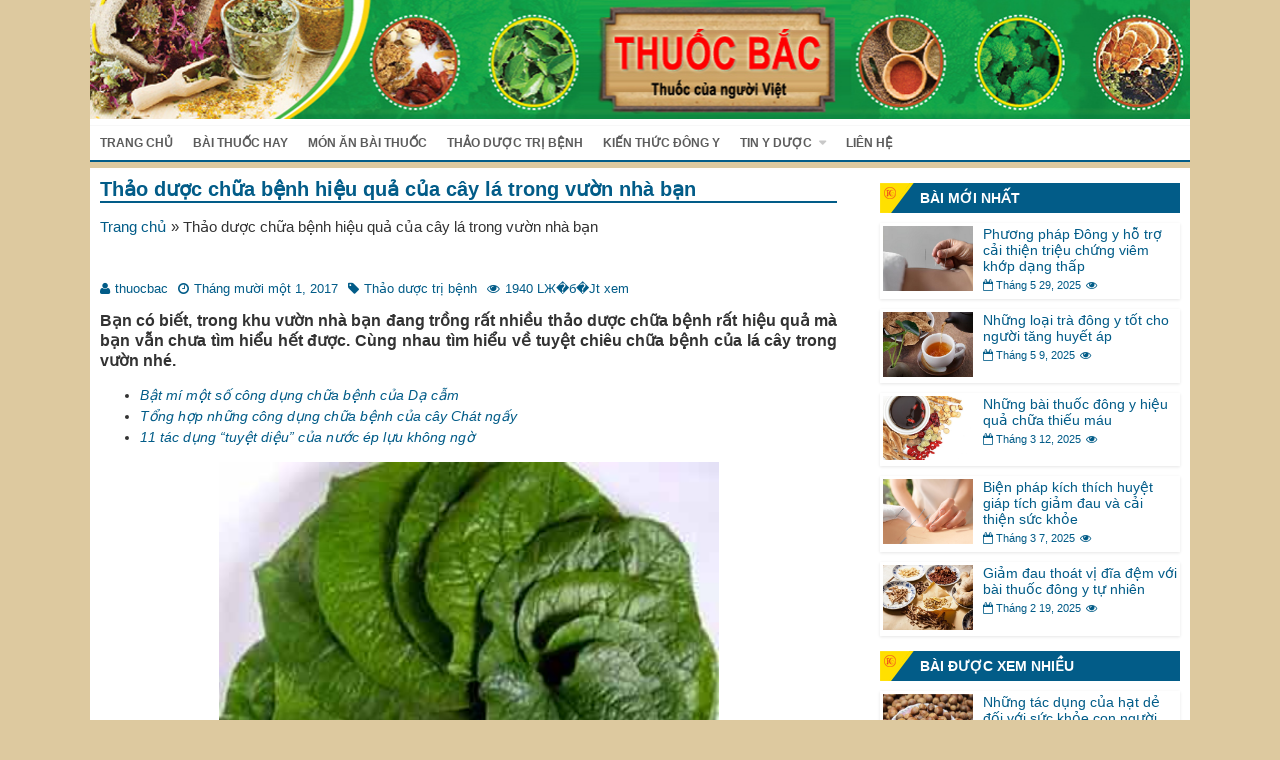

--- FILE ---
content_type: text/html; charset=UTF-8
request_url: https://thuocbac.edu.vn/thao-duoc-chua-benh-hieu-qua-cua-cay-la-trong-vuon-nha-ban/
body_size: 16916
content:

<!DOCTYPE html>
<html lang="vi" class="no-js">
<head>
	<meta charset="UTF-8">
	<meta name="viewport" content="width=device-width, initial-scale=1">
	<link rel="profile" href="https://gmpg.org/xfn/11">
		<link rel="pingback" href="https://thuocbac.edu.vn/xmlrpc.php">
		<script type="text/javascript">
/* <![CDATA[ */
(()=>{var e={};e.g=function(){if("object"==typeof globalThis)return globalThis;try{return this||new Function("return this")()}catch(e){if("object"==typeof window)return window}}(),function({ampUrl:n,isCustomizePreview:t,isAmpDevMode:r,noampQueryVarName:o,noampQueryVarValue:s,disabledStorageKey:i,mobileUserAgents:a,regexRegex:c}){if("undefined"==typeof sessionStorage)return;const d=new RegExp(c);if(!a.some((e=>{const n=e.match(d);return!(!n||!new RegExp(n[1],n[2]).test(navigator.userAgent))||navigator.userAgent.includes(e)})))return;e.g.addEventListener("DOMContentLoaded",(()=>{const e=document.getElementById("amp-mobile-version-switcher");if(!e)return;e.hidden=!1;const n=e.querySelector("a[href]");n&&n.addEventListener("click",(()=>{sessionStorage.removeItem(i)}))}));const g=r&&["paired-browsing-non-amp","paired-browsing-amp"].includes(window.name);if(sessionStorage.getItem(i)||t||g)return;const u=new URL(location.href),m=new URL(n);m.hash=u.hash,u.searchParams.has(o)&&s===u.searchParams.get(o)?sessionStorage.setItem(i,"1"):m.href!==u.href&&(window.stop(),location.replace(m.href))}({"ampUrl":"https:\/\/thuocbac.edu.vn\/thao-duoc-chua-benh-hieu-qua-cua-cay-la-trong-vuon-nha-ban\/?amp=1","noampQueryVarName":"noamp","noampQueryVarValue":"mobile","disabledStorageKey":"amp_mobile_redirect_disabled","mobileUserAgents":["Mobile","Android","Silk\/","Kindle","BlackBerry","Opera Mini","Opera Mobi"],"regexRegex":"^\\\/((?:.|\\n)+)\\\/([i]*)$","isCustomizePreview":false,"isAmpDevMode":false})})();
/* ]]> */
</script>
<script>(function(html){html.className = html.className.replace(/\bno-js\b/,'js')})(document.documentElement);</script>
<meta name='robots' content='index, follow, max-image-preview:large, max-snippet:-1, max-video-preview:-1' />
	<style>img:is([sizes="auto" i], [sizes^="auto," i]) { contain-intrinsic-size: 3000px 1500px }</style>
	
	<!-- This site is optimized with the Yoast SEO plugin v26.1.1 - https://yoast.com/wordpress/plugins/seo/ -->
	<title>Thảo dược chữa bệnh hiệu quả của cây lá trong vườn nhà bạn</title>
	<meta name="description" content="Bạn có biết, trong khu vườn nhà bạn đang trồng rất nhiều thảo dược chữa bệnh rất hiệu quả mà bạn vẫn chưa tìm hiểu hết được." />
	<link rel="canonical" href="https://thuocbac.edu.vn/thao-duoc-chua-benh-hieu-qua-cua-cay-la-trong-vuon-nha-ban/" />
	<meta property="og:locale" content="vi_VN" />
	<meta property="og:type" content="article" />
	<meta property="og:title" content="Thảo dược chữa bệnh hiệu quả của cây lá trong vườn nhà bạn" />
	<meta property="og:description" content="Bạn có biết, trong khu vườn nhà bạn đang trồng rất nhiều thảo dược chữa bệnh rất hiệu quả mà bạn vẫn chưa tìm hiểu hết được." />
	<meta property="og:url" content="https://thuocbac.edu.vn/thao-duoc-chua-benh-hieu-qua-cua-cay-la-trong-vuon-nha-ban/" />
	<meta property="og:site_name" content="Những bài thuốc Bắc gia truyền, món ngon từ thuốc Bắc rất tốt" />
	<meta property="article:published_time" content="2017-11-01T07:09:46+00:00" />
	<meta property="og:image" content="https://thuocbac.edu.vn/wp-content/uploads/la-lot.jpg" />
	<meta property="og:image:width" content="400" />
	<meta property="og:image:height" content="338" />
	<meta property="og:image:type" content="image/jpeg" />
	<meta name="author" content="thuocbac" />
	<meta name="twitter:label1" content="Được viết bởi" />
	<meta name="twitter:data1" content="thuocbac" />
	<meta name="twitter:label2" content="Ước tính thời gian đọc" />
	<meta name="twitter:data2" content="6 phút" />
	<!-- / Yoast SEO plugin. -->


<link rel='dns-prefetch' href='//code.jquery.com' />
<link rel='dns-prefetch' href='//fonts.googleapis.com' />
<link rel='dns-prefetch' href='//maxcdn.bootstrapcdn.com' />
<link rel="alternate" type="application/rss+xml" title="Dòng thông tin Những bài thuốc Bắc gia truyền, món ngon từ thuốc Bắc rất tốt &raquo;" href="https://thuocbac.edu.vn/feed/" />
<link rel="alternate" type="application/rss+xml" title="Những bài thuốc Bắc gia truyền, món ngon từ thuốc Bắc rất tốt &raquo; Dòng bình luận" href="https://thuocbac.edu.vn/comments/feed/" />
<link rel="alternate" type="application/rss+xml" title="Những bài thuốc Bắc gia truyền, món ngon từ thuốc Bắc rất tốt &raquo; Thảo dược chữa bệnh hiệu quả của cây lá trong vườn nhà bạn Dòng bình luận" href="https://thuocbac.edu.vn/thao-duoc-chua-benh-hieu-qua-cua-cay-la-trong-vuon-nha-ban/feed/" />
<script type="text/javascript">
/* <![CDATA[ */
window._wpemojiSettings = {"baseUrl":"https:\/\/s.w.org\/images\/core\/emoji\/16.0.1\/72x72\/","ext":".png","svgUrl":"https:\/\/s.w.org\/images\/core\/emoji\/16.0.1\/svg\/","svgExt":".svg","source":{"concatemoji":"https:\/\/thuocbac.edu.vn\/wp-includes\/js\/wp-emoji-release.min.js?ver=6.8.3"}};
/*! This file is auto-generated */
!function(s,n){var o,i,e;function c(e){try{var t={supportTests:e,timestamp:(new Date).valueOf()};sessionStorage.setItem(o,JSON.stringify(t))}catch(e){}}function p(e,t,n){e.clearRect(0,0,e.canvas.width,e.canvas.height),e.fillText(t,0,0);var t=new Uint32Array(e.getImageData(0,0,e.canvas.width,e.canvas.height).data),a=(e.clearRect(0,0,e.canvas.width,e.canvas.height),e.fillText(n,0,0),new Uint32Array(e.getImageData(0,0,e.canvas.width,e.canvas.height).data));return t.every(function(e,t){return e===a[t]})}function u(e,t){e.clearRect(0,0,e.canvas.width,e.canvas.height),e.fillText(t,0,0);for(var n=e.getImageData(16,16,1,1),a=0;a<n.data.length;a++)if(0!==n.data[a])return!1;return!0}function f(e,t,n,a){switch(t){case"flag":return n(e,"\ud83c\udff3\ufe0f\u200d\u26a7\ufe0f","\ud83c\udff3\ufe0f\u200b\u26a7\ufe0f")?!1:!n(e,"\ud83c\udde8\ud83c\uddf6","\ud83c\udde8\u200b\ud83c\uddf6")&&!n(e,"\ud83c\udff4\udb40\udc67\udb40\udc62\udb40\udc65\udb40\udc6e\udb40\udc67\udb40\udc7f","\ud83c\udff4\u200b\udb40\udc67\u200b\udb40\udc62\u200b\udb40\udc65\u200b\udb40\udc6e\u200b\udb40\udc67\u200b\udb40\udc7f");case"emoji":return!a(e,"\ud83e\udedf")}return!1}function g(e,t,n,a){var r="undefined"!=typeof WorkerGlobalScope&&self instanceof WorkerGlobalScope?new OffscreenCanvas(300,150):s.createElement("canvas"),o=r.getContext("2d",{willReadFrequently:!0}),i=(o.textBaseline="top",o.font="600 32px Arial",{});return e.forEach(function(e){i[e]=t(o,e,n,a)}),i}function t(e){var t=s.createElement("script");t.src=e,t.defer=!0,s.head.appendChild(t)}"undefined"!=typeof Promise&&(o="wpEmojiSettingsSupports",i=["flag","emoji"],n.supports={everything:!0,everythingExceptFlag:!0},e=new Promise(function(e){s.addEventListener("DOMContentLoaded",e,{once:!0})}),new Promise(function(t){var n=function(){try{var e=JSON.parse(sessionStorage.getItem(o));if("object"==typeof e&&"number"==typeof e.timestamp&&(new Date).valueOf()<e.timestamp+604800&&"object"==typeof e.supportTests)return e.supportTests}catch(e){}return null}();if(!n){if("undefined"!=typeof Worker&&"undefined"!=typeof OffscreenCanvas&&"undefined"!=typeof URL&&URL.createObjectURL&&"undefined"!=typeof Blob)try{var e="postMessage("+g.toString()+"("+[JSON.stringify(i),f.toString(),p.toString(),u.toString()].join(",")+"));",a=new Blob([e],{type:"text/javascript"}),r=new Worker(URL.createObjectURL(a),{name:"wpTestEmojiSupports"});return void(r.onmessage=function(e){c(n=e.data),r.terminate(),t(n)})}catch(e){}c(n=g(i,f,p,u))}t(n)}).then(function(e){for(var t in e)n.supports[t]=e[t],n.supports.everything=n.supports.everything&&n.supports[t],"flag"!==t&&(n.supports.everythingExceptFlag=n.supports.everythingExceptFlag&&n.supports[t]);n.supports.everythingExceptFlag=n.supports.everythingExceptFlag&&!n.supports.flag,n.DOMReady=!1,n.readyCallback=function(){n.DOMReady=!0}}).then(function(){return e}).then(function(){var e;n.supports.everything||(n.readyCallback(),(e=n.source||{}).concatemoji?t(e.concatemoji):e.wpemoji&&e.twemoji&&(t(e.twemoji),t(e.wpemoji)))}))}((window,document),window._wpemojiSettings);
/* ]]> */
</script>

<style id='wp-emoji-styles-inline-css' type='text/css'>

	img.wp-smiley, img.emoji {
		display: inline !important;
		border: none !important;
		box-shadow: none !important;
		height: 1em !important;
		width: 1em !important;
		margin: 0 0.07em !important;
		vertical-align: -0.1em !important;
		background: none !important;
		padding: 0 !important;
	}
</style>
<link rel='stylesheet' id='wp-block-library-css' href='https://thuocbac.edu.vn/wp-includes/css/dist/block-library/style.min.css?ver=6.8.3' type='text/css' media='all' />
<style id='classic-theme-styles-inline-css' type='text/css'>
/*! This file is auto-generated */
.wp-block-button__link{color:#fff;background-color:#32373c;border-radius:9999px;box-shadow:none;text-decoration:none;padding:calc(.667em + 2px) calc(1.333em + 2px);font-size:1.125em}.wp-block-file__button{background:#32373c;color:#fff;text-decoration:none}
</style>
<style id='global-styles-inline-css' type='text/css'>
:root{--wp--preset--aspect-ratio--square: 1;--wp--preset--aspect-ratio--4-3: 4/3;--wp--preset--aspect-ratio--3-4: 3/4;--wp--preset--aspect-ratio--3-2: 3/2;--wp--preset--aspect-ratio--2-3: 2/3;--wp--preset--aspect-ratio--16-9: 16/9;--wp--preset--aspect-ratio--9-16: 9/16;--wp--preset--color--black: #000000;--wp--preset--color--cyan-bluish-gray: #abb8c3;--wp--preset--color--white: #ffffff;--wp--preset--color--pale-pink: #f78da7;--wp--preset--color--vivid-red: #cf2e2e;--wp--preset--color--luminous-vivid-orange: #ff6900;--wp--preset--color--luminous-vivid-amber: #fcb900;--wp--preset--color--light-green-cyan: #7bdcb5;--wp--preset--color--vivid-green-cyan: #00d084;--wp--preset--color--pale-cyan-blue: #8ed1fc;--wp--preset--color--vivid-cyan-blue: #0693e3;--wp--preset--color--vivid-purple: #9b51e0;--wp--preset--gradient--vivid-cyan-blue-to-vivid-purple: linear-gradient(135deg,rgba(6,147,227,1) 0%,rgb(155,81,224) 100%);--wp--preset--gradient--light-green-cyan-to-vivid-green-cyan: linear-gradient(135deg,rgb(122,220,180) 0%,rgb(0,208,130) 100%);--wp--preset--gradient--luminous-vivid-amber-to-luminous-vivid-orange: linear-gradient(135deg,rgba(252,185,0,1) 0%,rgba(255,105,0,1) 100%);--wp--preset--gradient--luminous-vivid-orange-to-vivid-red: linear-gradient(135deg,rgba(255,105,0,1) 0%,rgb(207,46,46) 100%);--wp--preset--gradient--very-light-gray-to-cyan-bluish-gray: linear-gradient(135deg,rgb(238,238,238) 0%,rgb(169,184,195) 100%);--wp--preset--gradient--cool-to-warm-spectrum: linear-gradient(135deg,rgb(74,234,220) 0%,rgb(151,120,209) 20%,rgb(207,42,186) 40%,rgb(238,44,130) 60%,rgb(251,105,98) 80%,rgb(254,248,76) 100%);--wp--preset--gradient--blush-light-purple: linear-gradient(135deg,rgb(255,206,236) 0%,rgb(152,150,240) 100%);--wp--preset--gradient--blush-bordeaux: linear-gradient(135deg,rgb(254,205,165) 0%,rgb(254,45,45) 50%,rgb(107,0,62) 100%);--wp--preset--gradient--luminous-dusk: linear-gradient(135deg,rgb(255,203,112) 0%,rgb(199,81,192) 50%,rgb(65,88,208) 100%);--wp--preset--gradient--pale-ocean: linear-gradient(135deg,rgb(255,245,203) 0%,rgb(182,227,212) 50%,rgb(51,167,181) 100%);--wp--preset--gradient--electric-grass: linear-gradient(135deg,rgb(202,248,128) 0%,rgb(113,206,126) 100%);--wp--preset--gradient--midnight: linear-gradient(135deg,rgb(2,3,129) 0%,rgb(40,116,252) 100%);--wp--preset--font-size--small: 13px;--wp--preset--font-size--medium: 20px;--wp--preset--font-size--large: 36px;--wp--preset--font-size--x-large: 42px;--wp--preset--spacing--20: 0.44rem;--wp--preset--spacing--30: 0.67rem;--wp--preset--spacing--40: 1rem;--wp--preset--spacing--50: 1.5rem;--wp--preset--spacing--60: 2.25rem;--wp--preset--spacing--70: 3.38rem;--wp--preset--spacing--80: 5.06rem;--wp--preset--shadow--natural: 6px 6px 9px rgba(0, 0, 0, 0.2);--wp--preset--shadow--deep: 12px 12px 50px rgba(0, 0, 0, 0.4);--wp--preset--shadow--sharp: 6px 6px 0px rgba(0, 0, 0, 0.2);--wp--preset--shadow--outlined: 6px 6px 0px -3px rgba(255, 255, 255, 1), 6px 6px rgba(0, 0, 0, 1);--wp--preset--shadow--crisp: 6px 6px 0px rgba(0, 0, 0, 1);}:where(.is-layout-flex){gap: 0.5em;}:where(.is-layout-grid){gap: 0.5em;}body .is-layout-flex{display: flex;}.is-layout-flex{flex-wrap: wrap;align-items: center;}.is-layout-flex > :is(*, div){margin: 0;}body .is-layout-grid{display: grid;}.is-layout-grid > :is(*, div){margin: 0;}:where(.wp-block-columns.is-layout-flex){gap: 2em;}:where(.wp-block-columns.is-layout-grid){gap: 2em;}:where(.wp-block-post-template.is-layout-flex){gap: 1.25em;}:where(.wp-block-post-template.is-layout-grid){gap: 1.25em;}.has-black-color{color: var(--wp--preset--color--black) !important;}.has-cyan-bluish-gray-color{color: var(--wp--preset--color--cyan-bluish-gray) !important;}.has-white-color{color: var(--wp--preset--color--white) !important;}.has-pale-pink-color{color: var(--wp--preset--color--pale-pink) !important;}.has-vivid-red-color{color: var(--wp--preset--color--vivid-red) !important;}.has-luminous-vivid-orange-color{color: var(--wp--preset--color--luminous-vivid-orange) !important;}.has-luminous-vivid-amber-color{color: var(--wp--preset--color--luminous-vivid-amber) !important;}.has-light-green-cyan-color{color: var(--wp--preset--color--light-green-cyan) !important;}.has-vivid-green-cyan-color{color: var(--wp--preset--color--vivid-green-cyan) !important;}.has-pale-cyan-blue-color{color: var(--wp--preset--color--pale-cyan-blue) !important;}.has-vivid-cyan-blue-color{color: var(--wp--preset--color--vivid-cyan-blue) !important;}.has-vivid-purple-color{color: var(--wp--preset--color--vivid-purple) !important;}.has-black-background-color{background-color: var(--wp--preset--color--black) !important;}.has-cyan-bluish-gray-background-color{background-color: var(--wp--preset--color--cyan-bluish-gray) !important;}.has-white-background-color{background-color: var(--wp--preset--color--white) !important;}.has-pale-pink-background-color{background-color: var(--wp--preset--color--pale-pink) !important;}.has-vivid-red-background-color{background-color: var(--wp--preset--color--vivid-red) !important;}.has-luminous-vivid-orange-background-color{background-color: var(--wp--preset--color--luminous-vivid-orange) !important;}.has-luminous-vivid-amber-background-color{background-color: var(--wp--preset--color--luminous-vivid-amber) !important;}.has-light-green-cyan-background-color{background-color: var(--wp--preset--color--light-green-cyan) !important;}.has-vivid-green-cyan-background-color{background-color: var(--wp--preset--color--vivid-green-cyan) !important;}.has-pale-cyan-blue-background-color{background-color: var(--wp--preset--color--pale-cyan-blue) !important;}.has-vivid-cyan-blue-background-color{background-color: var(--wp--preset--color--vivid-cyan-blue) !important;}.has-vivid-purple-background-color{background-color: var(--wp--preset--color--vivid-purple) !important;}.has-black-border-color{border-color: var(--wp--preset--color--black) !important;}.has-cyan-bluish-gray-border-color{border-color: var(--wp--preset--color--cyan-bluish-gray) !important;}.has-white-border-color{border-color: var(--wp--preset--color--white) !important;}.has-pale-pink-border-color{border-color: var(--wp--preset--color--pale-pink) !important;}.has-vivid-red-border-color{border-color: var(--wp--preset--color--vivid-red) !important;}.has-luminous-vivid-orange-border-color{border-color: var(--wp--preset--color--luminous-vivid-orange) !important;}.has-luminous-vivid-amber-border-color{border-color: var(--wp--preset--color--luminous-vivid-amber) !important;}.has-light-green-cyan-border-color{border-color: var(--wp--preset--color--light-green-cyan) !important;}.has-vivid-green-cyan-border-color{border-color: var(--wp--preset--color--vivid-green-cyan) !important;}.has-pale-cyan-blue-border-color{border-color: var(--wp--preset--color--pale-cyan-blue) !important;}.has-vivid-cyan-blue-border-color{border-color: var(--wp--preset--color--vivid-cyan-blue) !important;}.has-vivid-purple-border-color{border-color: var(--wp--preset--color--vivid-purple) !important;}.has-vivid-cyan-blue-to-vivid-purple-gradient-background{background: var(--wp--preset--gradient--vivid-cyan-blue-to-vivid-purple) !important;}.has-light-green-cyan-to-vivid-green-cyan-gradient-background{background: var(--wp--preset--gradient--light-green-cyan-to-vivid-green-cyan) !important;}.has-luminous-vivid-amber-to-luminous-vivid-orange-gradient-background{background: var(--wp--preset--gradient--luminous-vivid-amber-to-luminous-vivid-orange) !important;}.has-luminous-vivid-orange-to-vivid-red-gradient-background{background: var(--wp--preset--gradient--luminous-vivid-orange-to-vivid-red) !important;}.has-very-light-gray-to-cyan-bluish-gray-gradient-background{background: var(--wp--preset--gradient--very-light-gray-to-cyan-bluish-gray) !important;}.has-cool-to-warm-spectrum-gradient-background{background: var(--wp--preset--gradient--cool-to-warm-spectrum) !important;}.has-blush-light-purple-gradient-background{background: var(--wp--preset--gradient--blush-light-purple) !important;}.has-blush-bordeaux-gradient-background{background: var(--wp--preset--gradient--blush-bordeaux) !important;}.has-luminous-dusk-gradient-background{background: var(--wp--preset--gradient--luminous-dusk) !important;}.has-pale-ocean-gradient-background{background: var(--wp--preset--gradient--pale-ocean) !important;}.has-electric-grass-gradient-background{background: var(--wp--preset--gradient--electric-grass) !important;}.has-midnight-gradient-background{background: var(--wp--preset--gradient--midnight) !important;}.has-small-font-size{font-size: var(--wp--preset--font-size--small) !important;}.has-medium-font-size{font-size: var(--wp--preset--font-size--medium) !important;}.has-large-font-size{font-size: var(--wp--preset--font-size--large) !important;}.has-x-large-font-size{font-size: var(--wp--preset--font-size--x-large) !important;}
:where(.wp-block-post-template.is-layout-flex){gap: 1.25em;}:where(.wp-block-post-template.is-layout-grid){gap: 1.25em;}
:where(.wp-block-columns.is-layout-flex){gap: 2em;}:where(.wp-block-columns.is-layout-grid){gap: 2em;}
:root :where(.wp-block-pullquote){font-size: 1.5em;line-height: 1.6;}
</style>
<link rel='stylesheet' id='namncn-fonts-css' href='https://thuocbac.edu.vn/wp-content/themes/ncnblog/style.css' type='text/css' media='all' />
<link crossorigin="anonymous" rel='stylesheet' id='namncn-googlefont-css' href='//fonts.googleapis.com/css?family=%3A300italic%2C400%2C500%2C700&#038;subset=latin%2Cvietnamese&#038;ver=6.8.3' type='text/css' media='all' />
<link crossorigin="anonymous" rel='stylesheet' id='namncn-fontawesome-css' href='//maxcdn.bootstrapcdn.com/font-awesome/4.5.0/css/font-awesome.min.css?ver=4.5.0' type='text/css' media='all' />
<link rel='stylesheet' id='namncn-normalize-css' href='https://thuocbac.edu.vn/wp-content/themes/ncnblog/css/normalize.css' type='text/css' media='all' />
<link rel='stylesheet' id='namncn-menu-style-2-css-css' href='https://thuocbac.edu.vn/wp-content/themes/ncnblog/css/namncn.menu.style.2.css' type='text/css' media='all' />
<link rel='stylesheet' id='namncn-comments-css-css' href='https://thuocbac.edu.vn/wp-content/themes/ncnblog/css/namncn.comments.css' type='text/css' media='all' />
<link rel='stylesheet' id='namncn-back-to-top-css-css' href='https://thuocbac.edu.vn/wp-content/themes/ncnblog/css/namncn-back-to-top.css?ver=1.0' type='text/css' media='' />
<script type="text/javascript" src="https://thuocbac.edu.vn/wp-includes/js/jquery/jquery.min.js?ver=3.7.1" id="jquery-core-js"></script>
<script type="text/javascript" src="https://thuocbac.edu.vn/wp-includes/js/jquery/jquery-migrate.min.js?ver=3.4.1" id="jquery-migrate-js"></script>
<link rel="https://api.w.org/" href="https://thuocbac.edu.vn/wp-json/" /><link rel="alternate" title="JSON" type="application/json" href="https://thuocbac.edu.vn/wp-json/wp/v2/posts/5083" /><link rel="EditURI" type="application/rsd+xml" title="RSD" href="https://thuocbac.edu.vn/xmlrpc.php?rsd" />
<meta name="generator" content="WordPress 6.8.3" />
<link rel='shortlink' href='https://thuocbac.edu.vn/?p=5083' />
<link rel="alternate" title="oNhúng (JSON)" type="application/json+oembed" href="https://thuocbac.edu.vn/wp-json/oembed/1.0/embed?url=https%3A%2F%2Fthuocbac.edu.vn%2Fthao-duoc-chua-benh-hieu-qua-cua-cay-la-trong-vuon-nha-ban%2F" />
<link rel="alternate" title="oNhúng (XML)" type="text/xml+oembed" href="https://thuocbac.edu.vn/wp-json/oembed/1.0/embed?url=https%3A%2F%2Fthuocbac.edu.vn%2Fthao-duoc-chua-benh-hieu-qua-cua-cay-la-trong-vuon-nha-ban%2F&#038;format=xml" />
<script type="application/ld+json" data-source="DataFeed:WordPress" data-schema="5083-post-Default">{"@context":"https:\/\/schema.org\/","@type":"BlogPosting","@id":"https:\/\/thuocbac.edu.vn\/thao-duoc-chua-benh-hieu-qua-cua-cay-la-trong-vuon-nha-ban\/#BlogPosting","mainEntityOfPage":"https:\/\/thuocbac.edu.vn\/thao-duoc-chua-benh-hieu-qua-cua-cay-la-trong-vuon-nha-ban\/","headline":"Th\u1ea3o d\u01b0\u1ee3c ch\u1eefa b\u1ec7nh hi\u1ec7u qu\u1ea3 c\u1ee7a c\u00e2y l\u00e1 trong v\u01b0\u1eddn nh\u00e0 b\u1ea1n","name":"Th\u1ea3o d\u01b0\u1ee3c ch\u1eefa b\u1ec7nh hi\u1ec7u qu\u1ea3 c\u1ee7a c\u00e2y l\u00e1 trong v\u01b0\u1eddn nh\u00e0 b\u1ea1n","description":"B\u1ea1n c\u00f3 bi\u1ebft, trong khu v\u01b0\u1eddn nh\u00e0 b\u1ea1n \u0111ang tr\u1ed3ng r\u1ea5t nhi\u1ec1u th\u1ea3o d\u01b0\u1ee3c ch\u1eefa b\u1ec7nh r\u1ea5t hi\u1ec7u qu\u1ea3 m\u00e0 b\u1ea1n v\u1eabn ch\u01b0a t\u00ecm hi\u1ec3u h\u1ebft \u0111\u01b0\u1ee3c.","datePublished":"2017-11-01","dateModified":"2017-11-01","author":{"@type":"Person","@id":"https:\/\/thuocbac.edu.vn\/author\/thuocbac\/#Person","name":"thuocbac","url":"https:\/\/thuocbac.edu.vn\/author\/thuocbac\/","identifier":36,"image":{"@type":"ImageObject","@id":"https:\/\/secure.gravatar.com\/avatar\/62e9ded2c5aa48a8cafd2275a4318bd83b85d5105b3ac633e80113e8da6a3170?s=96&d=mm&r=g","url":"https:\/\/secure.gravatar.com\/avatar\/62e9ded2c5aa48a8cafd2275a4318bd83b85d5105b3ac633e80113e8da6a3170?s=96&d=mm&r=g","height":96,"width":96}},"publisher":{"@type":"Organization","name":"Tr\u01b0\u1eddng Cao \u0111\u1eb3ng Y D\u01b0\u1ee3c Pasteur","logo":{"@type":"ImageObject","@id":"https:\/\/thuocbac.edu.vn\/wp-content\/uploads\/logo-y-te-viet-nam.jpg","url":"https:\/\/thuocbac.edu.vn\/wp-content\/uploads\/logo-y-te-viet-nam.jpg","width":600,"height":60}},"image":{"@type":"ImageObject","@id":"https:\/\/thuocbac.edu.vn\/wp-content\/uploads\/la-lot.jpg","url":"https:\/\/thuocbac.edu.vn\/wp-content\/uploads\/la-lot.jpg","height":338,"width":400},"url":"https:\/\/thuocbac.edu.vn\/thao-duoc-chua-benh-hieu-qua-cua-cay-la-trong-vuon-nha-ban\/","about":["Th\u1ea3o d\u01b0\u1ee3c tr\u1ecb b\u1ec7nh"],"wordCount":1235}</script>
<script type="application/ld+json" data-source="DataFeed:WordPress" data-schema="Breadcrumb">{"@context":"https:\/\/schema.org\/","@type":"BreadcrumbList","itemListElement":[{"@type":"ListItem","position":1,"name":"Th\u1ea3o d\u01b0\u1ee3c ch\u1eefa b\u1ec7nh hi\u1ec7u qu\u1ea3 c\u1ee7a c\u00e2y l\u00e1 trong v\u01b0\u1eddn nh\u00e0 b\u1ea1n","item":"https:\/\/thuocbac.edu.vn\/thao-duoc-chua-benh-hieu-qua-cua-cay-la-trong-vuon-nha-ban\/#breadcrumbitem"}]}</script>
<link rel="alternate" type="text/html" media="only screen and (max-width: 640px)" href="https://thuocbac.edu.vn/thao-duoc-chua-benh-hieu-qua-cua-cay-la-trong-vuon-nha-ban/?amp=1"><style type="text/css">
  body {
	font-family: ;
  }
</style>
<style>
.nav-scroll-over {
	position: fixed;
	top: 0;
	z-index: 999999;
	margin: 0 !important;
}
#mobile-menu, #namncn-mobile-menu {
	width: 100%;
	z-index: 1;
}</style>
<meta property="fb:admins" content="100003022421457"/>
<style type="text/css">
a, span.post-views-num, p.post-meta, h3.related-posts-main-title, #back-to-top {
	color: #025c88;
}
span.social a:hover, p.author-social a:hover, h3.widget-title, button.search-submit, span.share-text, .above-entry-meta a, #namncn-mobile-menu {
	background: #025c88;
}
.author-description, .share-post, h1.entry-title, h2.entry-title, nav#primary-menu, .menu-search-bar {
	border-bottom-color: #025c88;
}
</style>
<style type="text/css">
a:hover {
	color: #1e73be;
}
</style>
<style type="text/css">
#site, .menu-search-bar.nav-scroll-over, .menu-search {
	width: 1100px;
	max-width: 100%;
	margin: 0 auto;
}
.topbar, .footer {
	width: auto;
	max-width: 98%;
}
#primary, nav#primary-menu ul#namncn-menu {
	width: auto;
	max-width: 100%;
}
nav#primary-menu {
	box-shadow: none;
}
.logo-banner {
	max-width: 100%;
	width: auto;
	padding: 18px 10px 5px 10px;
}
nav#primary-menu.nav-scroll-over {
	width: 1100px;
	max-width: 100%;
	box-shadow: none;
}
.search-box {
	right: 10px;
}
</style>
<style type="text/css" id="custom-background-css">
body.custom-background { background-color: #ddc99f; }
</style>
	<link rel="amphtml" href="https://thuocbac.edu.vn/thao-duoc-chua-benh-hieu-qua-cua-cay-la-trong-vuon-nha-ban/?amp=1"><style>#amp-mobile-version-switcher{left:0;position:absolute;width:100%;z-index:100}#amp-mobile-version-switcher>a{background-color:#444;border:0;color:#eaeaea;display:block;font-family:-apple-system,BlinkMacSystemFont,Segoe UI,Roboto,Oxygen-Sans,Ubuntu,Cantarell,Helvetica Neue,sans-serif;font-size:16px;font-weight:600;padding:15px 0;text-align:center;-webkit-text-decoration:none;text-decoration:none}#amp-mobile-version-switcher>a:active,#amp-mobile-version-switcher>a:focus,#amp-mobile-version-switcher>a:hover{-webkit-text-decoration:underline;text-decoration:underline}</style><script>
  (function(i,s,o,g,r,a,m){i['GoogleAnalyticsObject']=r;i[r]=i[r]||function(){
  (i[r].q=i[r].q||[]).push(arguments)},i[r].l=1*new Date();a=s.createElement(o),
  m=s.getElementsByTagName(o)[0];a.async=1;a.src=g;m.parentNode.insertBefore(a,m)
  })(window,document,'script','https://www.google-analytics.com/analytics.js','ga');

  ga('create', 'UA-73779612-1', 'auto');
  ga('send', 'pageview');

</script>
</head>

<body data-rsssl=1 class="wp-singular post-template-default single single-post postid-5083 single-format-standard custom-background wp-theme-ncnblog group-blog no-sidebar">

<nav id="mobile-menu" class="mobile-menu"><ul id="namncn-menu" class="namncn-menu clearfix"><li id="menu-item-599" class="menu-item menu-item-type-custom menu-item-object-custom menu-item-home menu-item-599"><a href="https://thuocbac.edu.vn/">Trang chủ</a></li>
<li id="menu-item-24" class="menu-item menu-item-type-taxonomy menu-item-object-category menu-item-24"><a href="https://thuocbac.edu.vn/bai-thuoc-hay/">Bài thuốc hay</a></li>
<li id="menu-item-161" class="menu-item menu-item-type-taxonomy menu-item-object-category menu-item-161"><a href="https://thuocbac.edu.vn/mon-an-bai-thuoc/">Món ăn bài thuốc</a></li>
<li id="menu-item-162" class="menu-item menu-item-type-taxonomy menu-item-object-category current-post-ancestor current-menu-parent current-post-parent menu-item-162"><a href="https://thuocbac.edu.vn/thao-duoc-tri-benh/">Thảo dược trị bệnh</a></li>
<li id="menu-item-164" class="menu-item menu-item-type-taxonomy menu-item-object-category menu-item-164"><a href="https://thuocbac.edu.vn/kien-thuc-dong-y/">Kiến thức Đông y</a></li>
<li id="menu-item-163" class="menu-item menu-item-type-taxonomy menu-item-object-category menu-item-has-children menu-item-163"><a href="https://thuocbac.edu.vn/tin-tuc-y-duoc/">Tin Y dược</a>
<ul class="sub-menu">
	<li id="menu-item-1900" class="menu-item menu-item-type-taxonomy menu-item-object-category menu-item-1900"><a href="https://thuocbac.edu.vn/tin-tuc-y-duoc/suc-khoe-lam-dep/">Sức Khoẻ Làm Đẹp</a></li>
	<li id="menu-item-1950" class="menu-item menu-item-type-custom menu-item-object-custom menu-item-1950"><a href="http://truongcaodangyduochanoi.edu.vn/tin-tuc-nganh-y-duoc">Tin tức ngành Y Dược</a></li>
</ul>
</li>
<li id="menu-item-3030" class="menu-item menu-item-type-post_type menu-item-object-post menu-item-3030"><a href="https://thuocbac.edu.vn/lien-he/">Liên hệ</a></li>
</ul></nav>
<div id="site">


<header id="header">
    
	


<div class="logo-banner clearfix">
	<div class="logo-tagline">
			<h1 id="site-logo-img"><a href="https://thuocbac.edu.vn"><img src="https://thuocbac.edu.vn/wp-content/uploads/banner-thuoc-ba.png" /></a></h1>
		</div><!-- /.logo-tagline -->
	
	</div><!-- /.logo-banner -->


<div id="namncn-mobile-menu" class="namncn-mobile-menu">
  <div class="clearfix">
    
<form role="search" method="get" class="search-form" action="https://thuocbac.edu.vn/">
		<input type="search" class="search-field" placeholder="Bấm Enter để tìm kiếm &hellip;" value="" name="s" title="Nhập từ khoá rồi bấm Enter để tìm kiếm" />
	<button type="submit" class="search-submit"><span class="screen-reader-text">Tìm kiếm</span></button>
</form>    <button class="mobile-menu-open"><i class="fa fa-bars"></i></button>
  </div>
</div><!-- /#namncn-mobile-menu -->

	
	<nav id="primary-menu" class="primary-menu"><ul id="namncn-menu" class="namncn-menu clearfix"><li class="menu-item menu-item-type-custom menu-item-object-custom menu-item-home menu-item-599"><a href="https://thuocbac.edu.vn/">Trang chủ</a></li>
<li class="menu-item menu-item-type-taxonomy menu-item-object-category menu-item-24"><a href="https://thuocbac.edu.vn/bai-thuoc-hay/">Bài thuốc hay</a></li>
<li class="menu-item menu-item-type-taxonomy menu-item-object-category menu-item-161"><a href="https://thuocbac.edu.vn/mon-an-bai-thuoc/">Món ăn bài thuốc</a></li>
<li class="menu-item menu-item-type-taxonomy menu-item-object-category current-post-ancestor current-menu-parent current-post-parent menu-item-162"><a href="https://thuocbac.edu.vn/thao-duoc-tri-benh/">Thảo dược trị bệnh</a></li>
<li class="menu-item menu-item-type-taxonomy menu-item-object-category menu-item-164"><a href="https://thuocbac.edu.vn/kien-thuc-dong-y/">Kiến thức Đông y</a></li>
<li class="menu-item menu-item-type-taxonomy menu-item-object-category menu-item-has-children menu-item-163"><a href="https://thuocbac.edu.vn/tin-tuc-y-duoc/">Tin Y dược</a>
<ul class="sub-menu">
	<li class="menu-item menu-item-type-taxonomy menu-item-object-category menu-item-1900"><a href="https://thuocbac.edu.vn/tin-tuc-y-duoc/suc-khoe-lam-dep/">Sức Khoẻ Làm Đẹp</a></li>
	<li class="menu-item menu-item-type-custom menu-item-object-custom menu-item-1950"><a href="http://truongcaodangyduochanoi.edu.vn/tin-tuc-nganh-y-duoc">Tin tức ngành Y Dược</a></li>
</ul>
</li>
<li class="menu-item menu-item-type-post_type menu-item-object-post menu-item-3030"><a href="https://thuocbac.edu.vn/lien-he/">Liên hệ</a></li>
</ul></nav>
</header>


<div id="primary" class="content-area clearfix">
	

	<main id="main" class="site-main-left" role="main">


<article id="post-5083" class="post-5083 post type-post status-publish format-standard has-post-thumbnail hentry category-thao-duoc-tri-benh">
	<header class="entry-header">
		<h1 class="entry-title"><a href="https://thuocbac.edu.vn/thao-duoc-chua-benh-hieu-qua-cua-cay-la-trong-vuon-nha-ban/">Thảo dược chữa bệnh hiệu quả của cây lá trong vườn nhà bạn</a></h1>		<p id="breadcrumbs"><span><span><a href="https://thuocbac.edu.vn/">Trang chủ</a></span> » <span class="breadcrumb_last" aria-current="page">Thảo dược chữa bệnh hiệu quả của cây lá trong vườn nhà bạn</span></span></p>			  <div class="namncn-facebook-social">
		<div class="fb-like" data-href="https://thuocbac.edu.vn/thao-duoc-chua-benh-hieu-qua-cua-cay-la-trong-vuon-nha-ban/" data-layout="button_count" data-action="like" data-show-faces="true" data-share="true"></div>
		<div class="fb-send" data-href="https://thuocbac.edu.vn/thao-duoc-chua-benh-hieu-qua-cua-cay-la-trong-vuon-nha-ban/"></div>
	  </div>
				</header><!-- /.entry-header -->

	
	<p class="post-meta">
	        <span class="post-info-author"><i class="fa fa-user"></i><a href="https://thuocbac.edu.vn/author/thuocbac/" title="Đăng bởi thuocbac" rel="author">thuocbac</a></span>
	        <span class="post-info-date"><i class="fa fa-clock-o"></i><a href="https://thuocbac.edu.vn/thao-duoc-chua-benh-hieu-qua-cua-cay-la-trong-vuon-nha-ban/">Tháng mười một 1, 2017</a></span>
		<span class="post-info-category"><i class="fa fa-tag"></i><a href="https://thuocbac.edu.vn/thao-duoc-tri-benh/" rel="category tag">Thảo dược trị bệnh</a></span>
				  <span class="post-info-views"><i class="fa fa-eye"></i>1940 L&#1046;�&#1073;�&#1032;t xem</span>
		        </p>
	

	<div class="entry-content">
		<h2 style="text-align: justify;"><strong>Bạn có biết, trong khu vườn nhà bạn đang trồng rất nhiều thảo dược chữa bệnh rất hiệu quả mà bạn vẫn chưa tìm hiểu hết được. Cùng nhau tìm hiểu về tuyệt chiêu chữa bệnh của lá cây trong vườn nhé.</strong></h2>
<ul style="text-align: justify;">
<li class="entry-title"><em><a href="https://thuocbac.edu.vn/bat-mi-mot-cong-dung-chua-benh-cua-da-cam/" rel="bookmark">Bật mí một số công dụng chữa bệnh của Dạ cẫm</a></em></li>
<li class="entry-title"><em><a href="https://thuocbac.edu.vn/tong-hop-nhung-cong-dung-chua-benh-cua-cay-chat-ngay/" rel="bookmark">Tổng hợp những công dụng chữa bệnh của cây Chát ngấy</a></em></li>
<li class="entry-title"><em><a href="https://thuocbac.edu.vn/11-tac-dung-tuyet-dieu-cua-nuoc-ep-luu-khong-ngo/" rel="bookmark">11 tác dụng “tuyệt diệu” của nước ép lựu không ngờ</a></em></li>
</ul>
<p style="text-align: justify;"><img loading="lazy" decoding="async" class="aligncenter wp-image-5084" src="https://thuocbac.edu.vn/wp-content/uploads/la-lot.jpg" alt="" width="500" height="423" srcset="https://thuocbac.edu.vn/wp-content/uploads/la-lot.jpg 400w, https://thuocbac.edu.vn/wp-content/uploads/la-lot-300x254.jpg 300w" sizes="auto, (max-width: 500px) 100vw, 500px" /></p>
<p style="text-align: center;"><em>lá lốt</em></p>
<p style="text-align: left;">Dưới đây là các bài thuốc mà bác sĩ <strong><a href="http://truongcaodangyduoctphcm.net/tuyen-sinh-trung-cap-y-hoc-co-truyen-tphcm-nam-2017/">Y học cổ truyền TPHCM</a></strong> đã tìm hiểu từ lá lốt và điều trị rất hiệu quả</p>
<h3 style="text-align: justify;"><strong>Chữa đau bụng do nhiễm lạnh</strong></h3>
<p style="text-align: justify;">Cách dùng: Lá lốt tươi 20 g, rửa sạch, đun với 300 ml nước còn 100 ml. Uống trong ngày khi thuốc còn ấm, nên uống trước bữa ăn tối. Dùng liên tục trong 2 ngày.</p>
<h3 style="text-align: justify;"><strong>Chữa chứng ra nhiều mồ hôi ở tay, chân</strong></h3>
<p style="text-align: justify;">Cách dùng: Lá lốt tươi 30 g, rửa sạch, để ráo cho vào 1 lít nước đun sôi khoảng 3 phút, khi sôi cho thêm ít muối, để ấm dùng ngâm hai bàn tay, hai bàn chân thường xuyên trước khi đi ngủ tối. Thực hiện liên tục trong 5-7 ngày. Hoặc lá lốt 30 g, thái nhỏ, sao vàng hạ thổ. Sắc với 3 bát nước còn 1 bát. Chia 2 lần, uống trong ngày. Uống trong 7 ngày liền. Sau khi ngừng uống thuốc 4-5 ngày lại tiếp tục uống một tuần nữa.</p>
<h3 style="text-align: justify;"><strong>Chữa đau nhức xương, khớp khi trời lạnh</strong></h3>
<p style="text-align: justify;">Cách dùng: 5-10 g lá lốt phơi khô (15-30 g lá tươi), sắc 2 bát nước còn 1/2 bát, uống trong ngày. Uống khi thuốc còn ấm, nên uống sau bữa ăn tối. Mỗi liệu trình điều trị 10 ngày hoặc lá lốt và rễ các cây bưởi bung, vòi voi, cỏ xước (mỗi vị 30 g), tất cả đều dùng tươi thái mỏng, sao vàng, sắc với 600 ml nước, còn 200 ml chia 3 lần uống trong ngày. Uống liên tục trong 7 ngày.</p>
<p style="text-align: justify;">
<h3 style="text-align: justify;"><strong>Chữa bệnh tổ đỉa ở bàn tay</strong></h3>
<p style="text-align: justify;">30 g lá lốt tươi, rửa sạch, giã nát, vắt lấy 1 bát nước đặc, uống trong ngày. Còn bã cho vào nồi đun với 3 bát nước, đun sôi khoảng 5 phút rồi vớt bã để riêng. Nước dùng để rửa nơi có tổ đỉa, sau đó lau khô lấy bã đắp lên, băng lại. Ngày làm 1-2 lần, liên tục trong 5-7 ngày.</p>
<p style="text-align: justify;"><img loading="lazy" decoding="async" class="aligncenter wp-image-5085" src="https://thuocbac.edu.vn/wp-content/uploads/ngai-cuu-1024x602.jpg" alt="" width="500" height="294" srcset="https://thuocbac.edu.vn/wp-content/uploads/ngai-cuu-1024x602.jpg 1024w, https://thuocbac.edu.vn/wp-content/uploads/ngai-cuu-300x176.jpg 300w, https://thuocbac.edu.vn/wp-content/uploads/ngai-cuu-1200x706.jpg 1200w, https://thuocbac.edu.vn/wp-content/uploads/ngai-cuu.jpg 1600w" sizes="auto, (max-width: 500px) 100vw, 500px" /></p>
<p style="text-align: center;"><em>ngải cứu</em></p>
<h3 style="text-align: justify;"><strong>Ngải cứu hỗ trợ điều trị đau bụng kinh, rối loạn kinh nguyệt</strong></h3>
<p>Các dược sĩ Trường <strong><a href="http://truongcaodangyduoctphcm.net/">Cao đẳng Y Dược TPHCM</a></strong> cho biết dùng ngải cứu hỗ trợ rất tốt đau bụng kinh hay rối loạn kinh nguyệt rất tốt</p>
<p style="text-align: justify;">Đau bụng kinh là một triệu chứng hết sức dữ dội và là nỗi ám ảnh của nhiều cô gái và các chị em. Tuy nhiên bài thuốc dưới đây sẽ giúp các chị em giải quyết được nỗi lo đau bụng kinh, trễ kinh hoặc kì kinh kéo dài.</p>
<p style="text-align: justify;">Bài thuốc điều kinh từ ngải cứu:Một tuần trước chu trình kinh nguyệt, sử dụng ngải theo bài thuốc sau:</p>
<p style="text-align: justify;">+ Với đau bụng kinh: Mỗi ngày lấy khoảng 6-12g lá ngải sắc đặc với nước, hoặc nếu bạn không thể uống được như vậy có thể hãm với nước sôi để uống như trà. Nước ngải chia làm 3 lần uống trong ngày, và uống mỗi ngày.</p>
<p style="text-align: justify;">+ Với kinh nguyệt không đều: đến ngày bắt đầu chu kỳ kinh và trong suốt những ngày đang có kinh uống trà ngải cứu theo công thức sau:</p>
<p style="text-align: justify;">• Lá ngải cứu khô (10g), thêm vào 200 ml nước và sắc tới khi còn 100 ml, có thể thêm chút đường để uống.</p>
<p style="text-align: justify;">• Uống 2 lần/ngày.</p>
<p style="text-align: justify;">+ Ngải cứu (300gam)</p>
<p style="text-align: justify;">+ Khuynh diệp (100gam)</p>
<p style="text-align: justify;">+ Lá bưởi (100gam)</p>
<p style="text-align: justify;">+ Nấu với 2 lít nước, rồi xông cả cơ thể trong 15 phút.</p>
<p style="text-align: justify;">– Cách 2:</p>
<p style="text-align: justify;">+ Nấu nước thuốc gồm: ngải cứu, tía tô, lá tần dầy, lá sả</p>
<p style="text-align: justify;">+ Uống từ 3-5 ngày giúp giải cảm.</p>
<p style="text-align: justify;">Lưu ý: Tác dụng của ngải cứu rất tốt, tuy nhiên nếu lạm dụng quá nhiều sẽ gây ra ngộ độc.</p>
<p style="text-align: justify;">+ Nếu sử dụng ngải cứu trong thời gian dài và nhiều sẽ làm dây thần kinh trung ương của bạn dễ bị hưng phấn, mang đến tác dụng phụ là làm chân tay run rẩy, nặng hơn có thể dẫn tới co giật, nói sàm, tê liệt.</p>
<p style="text-align: justify;">+ Trường hợp nghiêm trọng còn làm các tổn thương các tế bào não, và để lại những di chứng nguy hiểm về sau.</p>
<p style="text-align: justify;">Hi vọng qua những chia sẻ của các dược sĩ <strong><a href="http://caodangyduochcm.edu.vn">Cao đẳng dược Pasteur</a></strong> bạn sẽ trồng ngay một khu vườn thảo dược để hỗ trợ chữa bệnh khi không may mắc phải.</p>
<p style="text-align: right;">Nguồn: <strong><a href="https://thuocbac.edu.vn">thuocbac.edu.vn</a></strong></p>
	</div><!-- /.entry-content -->
	<!-- <p align="right"><strong>Nguồn theo <a href="http://ytevietnam.edu.vn/" title="y tế việt nam" target="_blank">Y tế Việt Nam</a></strong></p> -->
	<!-- Thẻ: <a href="http://caodangyduocbqp.edu.vn" title="Cao đẳng Dược Hà Nội" target="_blank">Cao đẳng Dược Hà Nội</a>, <a href="http://trinhduocvien.edu.vn/" title="Trình Dược Viên" target="_blank">Trình Dược Viên</a>, <a href="http://trungcaphosinh.com/" title="Trung Cấp Hộ Sinh" target="_blank">Trung Cấp Hộ Sinh</a>, <a href="http://caodangduochoc.edu.vn" title="Cao đẳng Dược" target="_blank">Cao đẳng Dược</a>, <a href="http://caodangyduoc.com.vn" title="Cao đẳng y Dược" target="_blank">Cao đẳng y Dược</a>. -->
	

<div class="share-post clearfix">
<span class="share-text">Share</span>
<ul class="flat-social clearfix">
	<li>
		<a href="//www.facebook.com/sharer.php?u=https://thuocbac.edu.vn/thao-duoc-chua-benh-hieu-qua-cua-cay-la-trong-vuon-nha-ban/" class="social-facebook" target="_blank">
			<i class="fa fa-facebook"></i>
			<span>Facebook</span>
		</a>
	</li>
	<li>
		<a href="https://twitter.com/intent/tweet?text=Thảo dược chữa bệnh hiệu quả của cây lá trong vườn nhà bạn&amp;url=https://thuocbac.edu.vn/thao-duoc-chua-benh-hieu-qua-cua-cay-la-trong-vuon-nha-ban/" class="social-twitter" target="_blank">
			<i class="fa fa-twitter"></i>
			<span>Twitter</span>
		</a>
	</li>
	<li>
		<a href="https://plusone.google.com/_/+1/confirm?hl=en&amp;url=https://thuocbac.edu.vn/thao-duoc-chua-benh-hieu-qua-cua-cay-la-trong-vuon-nha-ban/&amp;name=Thảo dược chữa bệnh hiệu quả của cây lá trong vườn nhà bạn" class="social-google-plus" target="_blank">
			<i class="fa fa-google-plus"></i>
			<span>Google +</span>
		</a>
	</li>
	<li>
		<a href="//www.stumbleupon.com/submit?url=https://thuocbac.edu.vn/thao-duoc-chua-benh-hieu-qua-cua-cay-la-trong-vuon-nha-ban/&amp;title=Thảo dược chữa bệnh hiệu quả của cây lá trong vườn nhà bạn" class="social-stumble" target="_blank">
			<i class="fa fa-stumbleupon"></i>
			<span>Stumbleupon</span>
		</a>
	</li>
	<li>
		<a href="//www.linkedin.com/shareArticle?mini=true&amp;url=https://thuocbac.edu.vn/thao-duoc-chua-benh-hieu-qua-cua-cay-la-trong-vuon-nha-ban/&amp;title=Thảo dược chữa bệnh hiệu quả của cây lá trong vườn nhà bạn" class="social-linkedin" target="_blank">
			<i class="fa fa-linkedin"></i>
			<span>LinkedIn</span>
		</a>
	</li>
	<li>
		<a href="//pinterest.com/pin/create/button/?url=https://thuocbac.edu.vn/thao-duoc-chua-benh-hieu-qua-cua-cay-la-trong-vuon-nha-ban/&amp;description=Thảo dược chữa bệnh hiệu quả của cây lá trong vườn nhà bạn&amp;media=https://thuocbac.edu.vn/wp-content/uploads/la-lot.jpg" class="social-pinterest" rel="external" target="_blank">
			<i class="fa fa-pinterest"></i>
			<span>Pinterest</span>
		</a>
	</li>
</ul>
</div>
	



<div id="namncn-related-posts">

<h3 class="related-posts-main-title"><span>Bài viết liên quan:</span></h3>

<div class="related-posts clearfix">

      <div class="single-related-posts">

               <div class="related-posts-thumbnail">
            <a href="https://thuocbac.edu.vn/nhung-cong-dung-huu-ich-trong-dong-y-cua-cay-chum-ngay/" title="Những công dụng hữu ích trong đông y của cây chùm ngây">
               <img width="600" height="430" src="https://thuocbac.edu.vn/wp-content/uploads/cay-chum-ngay.png" class="attachment-namncn-featured-post-medium size-namncn-featured-post-medium wp-post-image" alt="" decoding="async" loading="lazy" srcset="https://thuocbac.edu.vn/wp-content/uploads/cay-chum-ngay.png 600w, https://thuocbac.edu.vn/wp-content/uploads/cay-chum-ngay-300x215.png 300w" sizes="auto, (max-width: 600px) 100vw, 600px" />            </a>
         </div>
      
      <div class="article-content">

         <h3 class="entry-title">
            <a href="https://thuocbac.edu.vn/nhung-cong-dung-huu-ich-trong-dong-y-cua-cay-chum-ngay/" rel="bookmark" title="Những công dụng hữu ích trong đông y của cây chùm ngây">Những công dụng hữu ích trong đông y của cây chùm ngây</a>
         </h3><!--/.post-title-->

            	<div class="below-entry-meta">
        <span class="posted-on"><a href="https://thuocbac.edu.vn/nhung-cong-dung-huu-ich-trong-dong-y-cua-cay-chum-ngay/" title="7:57 sáng" rel="bookmark"><i class="fa fa-calendar-o"></i> <time class="entry-date published" datetime="2021-08-04T07:57:21+07:00">Tháng 8 4, 2021</time></a></span><span class="post-views-num"><i class="fa fa-eye"></i></span>   	</div>
   	
      </div>

   </div><!--/.related-->
      <div class="single-related-posts">

               <div class="related-posts-thumbnail">
            <a href="https://thuocbac.edu.vn/phong-va-dieu-tri-benh-tu-ngai-cuu-trong-y-hoc-co-truyen/" title="Phòng và điều trị bệnh từ ngải cứu trong Y học cổ truyền">
               <img width="600" height="419" src="https://thuocbac.edu.vn/wp-content/uploads/cong-dung-cua-cay-ngai-dai-trong-dieu-tri-benh-xuong-khop-1.jpg" class="attachment-namncn-featured-post-medium size-namncn-featured-post-medium wp-post-image" alt="" decoding="async" loading="lazy" srcset="https://thuocbac.edu.vn/wp-content/uploads/cong-dung-cua-cay-ngai-dai-trong-dieu-tri-benh-xuong-khop-1.jpg 600w, https://thuocbac.edu.vn/wp-content/uploads/cong-dung-cua-cay-ngai-dai-trong-dieu-tri-benh-xuong-khop-1-300x210.jpg 300w" sizes="auto, (max-width: 600px) 100vw, 600px" />            </a>
         </div>
      
      <div class="article-content">

         <h3 class="entry-title">
            <a href="https://thuocbac.edu.vn/phong-va-dieu-tri-benh-tu-ngai-cuu-trong-y-hoc-co-truyen/" rel="bookmark" title="Phòng và điều trị bệnh từ ngải cứu trong Y học cổ truyền">Phòng và điều trị bệnh từ ngải cứu trong Y học cổ truyền</a>
         </h3><!--/.post-title-->

            	<div class="below-entry-meta">
        <span class="posted-on"><a href="https://thuocbac.edu.vn/phong-va-dieu-tri-benh-tu-ngai-cuu-trong-y-hoc-co-truyen/" title="3:11 chiều" rel="bookmark"><i class="fa fa-calendar-o"></i> <time class="entry-date published" datetime="2018-09-11T15:11:25+07:00">Tháng 9 11, 2018</time></a></span><span class="post-views-num"><i class="fa fa-eye"></i></span>   	</div>
   	
      </div>

   </div><!--/.related-->
      <div class="single-related-posts">

               <div class="related-posts-thumbnail">
            <a href="https://thuocbac.edu.vn/bat-ngo-voi-cong-dung-tri-benh-tu-cay-ngai-cuu/" title="Bất ngờ với công dụng trị bệnh từ cây Ngải cứu">
               <img width="560" height="292" src="https://thuocbac.edu.vn/wp-content/uploads/cay-ngải-cứu.jpg" class="attachment-namncn-featured-post-medium size-namncn-featured-post-medium wp-post-image" alt="" decoding="async" loading="lazy" srcset="https://thuocbac.edu.vn/wp-content/uploads/cay-ngải-cứu.jpg 560w, https://thuocbac.edu.vn/wp-content/uploads/cay-ngải-cứu-300x156.jpg 300w" sizes="auto, (max-width: 560px) 100vw, 560px" />            </a>
         </div>
      
      <div class="article-content">

         <h3 class="entry-title">
            <a href="https://thuocbac.edu.vn/bat-ngo-voi-cong-dung-tri-benh-tu-cay-ngai-cuu/" rel="bookmark" title="Bất ngờ với công dụng trị bệnh từ cây Ngải cứu">Bất ngờ với công dụng trị bệnh từ cây Ngải cứu</a>
         </h3><!--/.post-title-->

            	<div class="below-entry-meta">
        <span class="posted-on"><a href="https://thuocbac.edu.vn/bat-ngo-voi-cong-dung-tri-benh-tu-cay-ngai-cuu/" title="4:58 chiều" rel="bookmark"><i class="fa fa-calendar-o"></i> <time class="entry-date published" datetime="2020-04-26T16:58:11+07:00">Tháng 4 26, 2020</time></a></span><span class="post-views-num"><i class="fa fa-eye"></i></span>   	</div>
   	
      </div>

   </div><!--/.related-->
   
</div><!--/.post-related-->
</div><!--/#namncn-related-posts-->


</article><!-- /#post-## -->	  <div class="fb-comments" data-href="https://thuocbac.edu.vn/thao-duoc-chua-benh-hieu-qua-cua-cay-la-trong-vuon-nha-ban/" data-width="100%" data-numposts="10" data-mobile="true" data-order-by="social"></div>
	
	<nav class="navigation post-navigation" aria-label="Bài viết">
		<h2 class="screen-reader-text">Điều hướng bài viết</h2>
		<div class="nav-links"><div class="nav-previous"><a href="https://thuocbac.edu.vn/nhung-cong-dung-tuyet-voi-cua-dau-xanh-ma-ban-nen-biet/" rel="prev"><i class="fa fa-angle-double-left"></i> <span class="screen-reader-text">Bài trước:</span> <span class="post-title">Những công dụng tuyệt vời của đậu xanh mà bạn nên biết</span></a></div><div class="nav-next"><a href="https://thuocbac.edu.vn/nhung-cay-thuoc-quy-quanh-ta-ma-khong-han-ai-cung-biet/" rel="next"><span class="screen-reader-text">Bài tiếp:</span> <span class="post-title">Những cây thuốc quý quanh ta mà không hẳn ai cũng biết.</span> <i class="fa fa-angle-double-right"></i></a></div></div>
	</nav>
	</main><!-- /.site-main -->


		<aside id="secondary" class="sidebar-right widget-area" role="complementary">
			<section id="namncn_latest_popular_posts_widget-3" class="widget widget_featured_posts namncn_widget_latest_popular_posts widget_featured_meta">      <h3 class="widget-title"><span>Bài mới nhất</span></h3>               <div class="namncn_widget_latest_popular_post_area_rotate">
                     <div class="single-article clearfix">
               <figure class="namncn_latest-popular-post-featured-image"><a href="https://thuocbac.edu.vn/phuong-phap-dong-y-ho-tro-cai-thien-trieu-chung-viem-khop-dang-thap/" title="Phương pháp Đông y hỗ trợ cải thiện triệu chứng viêm khớp dạng thấp"><img width="600" height="430" src="https://thuocbac.edu.vn/wp-content/uploads/Phuong-phap-Dong-y-ho-tro-cai-thien-trieu-chung-viem-khop-dang-thap.png" class="attachment-namncn-latest-popular-post-featured-image size-namncn-latest-popular-post-featured-image wp-post-image" alt="Phương pháp Đông y hỗ trợ cải thiện triệu chứng viêm khớp dạng thấp" title="Phương pháp Đông y hỗ trợ cải thiện triệu chứng viêm khớp dạng thấp" decoding="async" loading="lazy" srcset="https://thuocbac.edu.vn/wp-content/uploads/Phuong-phap-Dong-y-ho-tro-cai-thien-trieu-chung-viem-khop-dang-thap.png 600w, https://thuocbac.edu.vn/wp-content/uploads/Phuong-phap-Dong-y-ho-tro-cai-thien-trieu-chung-viem-khop-dang-thap-300x215.png 300w" sizes="auto, (max-width: 600px) 100vw, 600px" /></a></figure>               <div class="namncn_latest-popular-post-content">
                  <h3 class="entry-title">
                     <a href="https://thuocbac.edu.vn/phuong-phap-dong-y-ho-tro-cai-thien-trieu-chung-viem-khop-dang-thap/" title="Phương pháp Đông y hỗ trợ cải thiện triệu chứng viêm khớp dạng thấp">Phương pháp Đông y hỗ trợ cải thiện triệu chứng viêm khớp dạng thấp</a>
                  </h3>
                     	<div class="below-entry-meta">
        <span class="posted-on"><a href="https://thuocbac.edu.vn/phuong-phap-dong-y-ho-tro-cai-thien-trieu-chung-viem-khop-dang-thap/" title="7:47 chiều" rel="bookmark"><i class="fa fa-calendar-o"></i> <time class="entry-date published" datetime="2025-05-29T19:47:38+07:00">Tháng 5 29, 2025</time></a></span><span class="post-views-num"><i class="fa fa-eye"></i></span>   	</div>
   	               </div>

            </div>
                     <div class="single-article clearfix">
               <figure class="namncn_latest-popular-post-featured-image"><a href="https://thuocbac.edu.vn/nhung-loai-tra-dong-y-tot-cho-nguoi-tang-huyet-ap/" title="Những loại trà đông y tốt cho người tăng huyết áp"><img width="600" height="430" src="https://thuocbac.edu.vn/wp-content/uploads/Nhung-loai-tra-dong-y-tot-cho-nguoi-tang-huyet-ap.jpg" class="attachment-namncn-latest-popular-post-featured-image size-namncn-latest-popular-post-featured-image wp-post-image" alt="Những loại trà đông y tốt cho người tăng huyết áp" title="Những loại trà đông y tốt cho người tăng huyết áp" decoding="async" loading="lazy" srcset="https://thuocbac.edu.vn/wp-content/uploads/Nhung-loai-tra-dong-y-tot-cho-nguoi-tang-huyet-ap.jpg 600w, https://thuocbac.edu.vn/wp-content/uploads/Nhung-loai-tra-dong-y-tot-cho-nguoi-tang-huyet-ap-300x215.jpg 300w" sizes="auto, (max-width: 600px) 100vw, 600px" /></a></figure>               <div class="namncn_latest-popular-post-content">
                  <h3 class="entry-title">
                     <a href="https://thuocbac.edu.vn/nhung-loai-tra-dong-y-tot-cho-nguoi-tang-huyet-ap/" title="Những loại trà đông y tốt cho người tăng huyết áp">Những loại trà đông y tốt cho người tăng huyết áp</a>
                  </h3>
                     	<div class="below-entry-meta">
        <span class="posted-on"><a href="https://thuocbac.edu.vn/nhung-loai-tra-dong-y-tot-cho-nguoi-tang-huyet-ap/" title="1:09 chiều" rel="bookmark"><i class="fa fa-calendar-o"></i> <time class="entry-date published" datetime="2025-05-09T13:09:40+07:00">Tháng 5 9, 2025</time></a></span><span class="post-views-num"><i class="fa fa-eye"></i></span>   	</div>
   	               </div>

            </div>
                     <div class="single-article clearfix">
               <figure class="namncn_latest-popular-post-featured-image"><a href="https://thuocbac.edu.vn/nhung-bai-thuoc-dong-y-hieu-qua-chua-thieu-mau/" title="Những bài thuốc đông y hiệu quả chữa thiếu máu"><img width="600" height="430" src="https://thuocbac.edu.vn/wp-content/uploads/Nhung-bai-thuoc-dong-y-hieu-qua-chua-thieu-mau.jpg" class="attachment-namncn-latest-popular-post-featured-image size-namncn-latest-popular-post-featured-image wp-post-image" alt="Những bài thuốc đông y hiệu quả chữa thiếu máu" title="Những bài thuốc đông y hiệu quả chữa thiếu máu" decoding="async" loading="lazy" srcset="https://thuocbac.edu.vn/wp-content/uploads/Nhung-bai-thuoc-dong-y-hieu-qua-chua-thieu-mau.jpg 600w, https://thuocbac.edu.vn/wp-content/uploads/Nhung-bai-thuoc-dong-y-hieu-qua-chua-thieu-mau-300x215.jpg 300w" sizes="auto, (max-width: 600px) 100vw, 600px" /></a></figure>               <div class="namncn_latest-popular-post-content">
                  <h3 class="entry-title">
                     <a href="https://thuocbac.edu.vn/nhung-bai-thuoc-dong-y-hieu-qua-chua-thieu-mau/" title="Những bài thuốc đông y hiệu quả chữa thiếu máu">Những bài thuốc đông y hiệu quả chữa thiếu máu</a>
                  </h3>
                     	<div class="below-entry-meta">
        <span class="posted-on"><a href="https://thuocbac.edu.vn/nhung-bai-thuoc-dong-y-hieu-qua-chua-thieu-mau/" title="4:49 chiều" rel="bookmark"><i class="fa fa-calendar-o"></i> <time class="entry-date published" datetime="2025-03-12T16:49:04+07:00">Tháng 3 12, 2025</time></a></span><span class="post-views-num"><i class="fa fa-eye"></i></span>   	</div>
   	               </div>

            </div>
                     <div class="single-article clearfix">
               <figure class="namncn_latest-popular-post-featured-image"><a href="https://thuocbac.edu.vn/bien-phap-kich-thich-huyet-giap-tich-giam-dau-va-cai-thien-suc-khoe/" title="Biện pháp kích thích huyệt giáp tích giảm đau và cải thiện sức khỏe"><img width="600" height="430" src="https://thuocbac.edu.vn/wp-content/uploads/Bien-phap-kich-thich-huyet-giap-tich-giam-dau-va-cai-thien-suc-khoe.png" class="attachment-namncn-latest-popular-post-featured-image size-namncn-latest-popular-post-featured-image wp-post-image" alt="Biện pháp kích thích huyệt giáp tích giảm đau và cải thiện sức khỏe" title="Biện pháp kích thích huyệt giáp tích giảm đau và cải thiện sức khỏe" decoding="async" loading="lazy" srcset="https://thuocbac.edu.vn/wp-content/uploads/Bien-phap-kich-thich-huyet-giap-tich-giam-dau-va-cai-thien-suc-khoe.png 600w, https://thuocbac.edu.vn/wp-content/uploads/Bien-phap-kich-thich-huyet-giap-tich-giam-dau-va-cai-thien-suc-khoe-300x215.png 300w" sizes="auto, (max-width: 600px) 100vw, 600px" /></a></figure>               <div class="namncn_latest-popular-post-content">
                  <h3 class="entry-title">
                     <a href="https://thuocbac.edu.vn/bien-phap-kich-thich-huyet-giap-tich-giam-dau-va-cai-thien-suc-khoe/" title="Biện pháp kích thích huyệt giáp tích giảm đau và cải thiện sức khỏe">Biện pháp kích thích huyệt giáp tích giảm đau và cải thiện sức khỏe</a>
                  </h3>
                     	<div class="below-entry-meta">
        <span class="posted-on"><a href="https://thuocbac.edu.vn/bien-phap-kich-thich-huyet-giap-tich-giam-dau-va-cai-thien-suc-khoe/" title="4:44 chiều" rel="bookmark"><i class="fa fa-calendar-o"></i> <time class="entry-date published" datetime="2025-03-07T16:44:47+07:00">Tháng 3 7, 2025</time></a></span><span class="post-views-num"><i class="fa fa-eye"></i></span>   	</div>
   	               </div>

            </div>
                     <div class="single-article clearfix">
               <figure class="namncn_latest-popular-post-featured-image"><a href="https://thuocbac.edu.vn/giam-dau-thoat-vi-dia-dem-voi-bai-thuoc-dong-y-tu-nhien/" title="Giảm đau thoát vị đĩa đệm với bài thuốc đông y tự nhiên"><img width="600" height="430" src="https://thuocbac.edu.vn/wp-content/uploads/Giam-dau-thoat-vi-dia-dem-voi-bai-thuoc-dong-y-tu-nhien.jpg" class="attachment-namncn-latest-popular-post-featured-image size-namncn-latest-popular-post-featured-image wp-post-image" alt="Giảm đau thoát vị đĩa đệm với bài thuốc đông y tự nhiên" title="Giảm đau thoát vị đĩa đệm với bài thuốc đông y tự nhiên" decoding="async" loading="lazy" srcset="https://thuocbac.edu.vn/wp-content/uploads/Giam-dau-thoat-vi-dia-dem-voi-bai-thuoc-dong-y-tu-nhien.jpg 600w, https://thuocbac.edu.vn/wp-content/uploads/Giam-dau-thoat-vi-dia-dem-voi-bai-thuoc-dong-y-tu-nhien-300x215.jpg 300w" sizes="auto, (max-width: 600px) 100vw, 600px" /></a></figure>               <div class="namncn_latest-popular-post-content">
                  <h3 class="entry-title">
                     <a href="https://thuocbac.edu.vn/giam-dau-thoat-vi-dia-dem-voi-bai-thuoc-dong-y-tu-nhien/" title="Giảm đau thoát vị đĩa đệm với bài thuốc đông y tự nhiên">Giảm đau thoát vị đĩa đệm với bài thuốc đông y tự nhiên</a>
                  </h3>
                     	<div class="below-entry-meta">
        <span class="posted-on"><a href="https://thuocbac.edu.vn/giam-dau-thoat-vi-dia-dem-voi-bai-thuoc-dong-y-tu-nhien/" title="3:50 chiều" rel="bookmark"><i class="fa fa-calendar-o"></i> <time class="entry-date published" datetime="2025-02-19T15:50:07+07:00">Tháng 2 19, 2025</time></a></span><span class="post-views-num"><i class="fa fa-eye"></i></span>   	</div>
   	               </div>

            </div>
               </div>
      </section><section id="namncn_latest_popular_posts_widget-4" class="widget widget_featured_posts namncn_widget_latest_popular_posts widget_featured_meta">      <h3 class="widget-title"><span>Bài được xem nhiều</span></h3>               <div class="namncn_widget_latest_popular_post_area_rotate">
                     <div class="single-article clearfix">
               <figure class="namncn_latest-popular-post-featured-image"><a href="https://thuocbac.edu.vn/nhung-tac-dung-cua-hat-de-doi-voi-suc-khoe-con-nguoi/" title="Những tác dụng của hạt dẻ đối với sức khỏe con người"><img width="538" height="403" src="https://thuocbac.edu.vn/wp-content/uploads/hat-de-nho_master.jpg" class="attachment-namncn-latest-popular-post-featured-image size-namncn-latest-popular-post-featured-image wp-post-image" alt="Những tác dụng của hạt dẻ đối với sức khỏe con người" title="Những tác dụng của hạt dẻ đối với sức khỏe con người" decoding="async" loading="lazy" srcset="https://thuocbac.edu.vn/wp-content/uploads/hat-de-nho_master.jpg 538w, https://thuocbac.edu.vn/wp-content/uploads/hat-de-nho_master-300x225.jpg 300w" sizes="auto, (max-width: 538px) 100vw, 538px" /></a></figure>               <div class="namncn_latest-popular-post-content">
                  <h3 class="entry-title">
                     <a href="https://thuocbac.edu.vn/nhung-tac-dung-cua-hat-de-doi-voi-suc-khoe-con-nguoi/" title="Những tác dụng của hạt dẻ đối với sức khỏe con người">Những tác dụng của hạt dẻ đối với sức khỏe con người</a>
                  </h3>
                     	<div class="below-entry-meta">
        <span class="posted-on"><a href="https://thuocbac.edu.vn/nhung-tac-dung-cua-hat-de-doi-voi-suc-khoe-con-nguoi/" title="2:29 chiều" rel="bookmark"><i class="fa fa-calendar-o"></i> <time class="entry-date published" datetime="2017-08-30T14:29:07+07:00">Tháng 8 30, 2017</time></a></span><span class="post-views-num"><i class="fa fa-eye"></i></span>   	</div>
   	               </div>

            </div>
                     <div class="single-article clearfix">
               <figure class="namncn_latest-popular-post-featured-image"><a href="https://thuocbac.edu.vn/bat-ngo-voi-bai-thuoc-chua-benh-tu-hoa-cuc-vang/" title="Bất ngờ với bài thuốc chữa bệnh từ hoa cúc vàng"><img width="767" height="550" src="https://thuocbac.edu.vn/wp-content/uploads/hoa-cuc-vang-2.jpg" class="attachment-namncn-latest-popular-post-featured-image size-namncn-latest-popular-post-featured-image wp-post-image" alt="Bất ngờ với bài thuốc chữa bệnh từ hoa cúc vàng" title="Bất ngờ với bài thuốc chữa bệnh từ hoa cúc vàng" decoding="async" loading="lazy" srcset="https://thuocbac.edu.vn/wp-content/uploads/hoa-cuc-vang-2.jpg 767w, https://thuocbac.edu.vn/wp-content/uploads/hoa-cuc-vang-2-300x215.jpg 300w" sizes="auto, (max-width: 767px) 100vw, 767px" /></a></figure>               <div class="namncn_latest-popular-post-content">
                  <h3 class="entry-title">
                     <a href="https://thuocbac.edu.vn/bat-ngo-voi-bai-thuoc-chua-benh-tu-hoa-cuc-vang/" title="Bất ngờ với bài thuốc chữa bệnh từ hoa cúc vàng">Bất ngờ với bài thuốc chữa bệnh từ hoa cúc vàng</a>
                  </h3>
                     	<div class="below-entry-meta">
        <span class="posted-on"><a href="https://thuocbac.edu.vn/bat-ngo-voi-bai-thuoc-chua-benh-tu-hoa-cuc-vang/" title="10:10 chiều" rel="bookmark"><i class="fa fa-calendar-o"></i> <time class="entry-date published" datetime="2017-09-07T22:10:24+07:00">Tháng 9 7, 2017</time></a></span><span class="post-views-num"><i class="fa fa-eye"></i></span>   	</div>
   	               </div>

            </div>
                     <div class="single-article clearfix">
               <figure class="namncn_latest-popular-post-featured-image"><a href="https://thuocbac.edu.vn/meo-van-dung-cay-sop-vao-nhung-bai-thuoc-chua-benh-hieu-qua/" title="Mẹo vận dụng cây Sộp vào những bài thuốc chữa bệnh hiệu quả"><img width="638" height="441" src="https://thuocbac.edu.vn/wp-content/uploads/b5a05f56f8a0e9f.jpg" class="attachment-namncn-latest-popular-post-featured-image size-namncn-latest-popular-post-featured-image wp-post-image" alt="Mẹo vận dụng cây Sộp vào những bài thuốc chữa bệnh hiệu quả" title="Mẹo vận dụng cây Sộp vào những bài thuốc chữa bệnh hiệu quả" decoding="async" loading="lazy" srcset="https://thuocbac.edu.vn/wp-content/uploads/b5a05f56f8a0e9f.jpg 638w, https://thuocbac.edu.vn/wp-content/uploads/b5a05f56f8a0e9f-300x207.jpg 300w" sizes="auto, (max-width: 638px) 100vw, 638px" /></a></figure>               <div class="namncn_latest-popular-post-content">
                  <h3 class="entry-title">
                     <a href="https://thuocbac.edu.vn/meo-van-dung-cay-sop-vao-nhung-bai-thuoc-chua-benh-hieu-qua/" title="Mẹo vận dụng cây Sộp vào những bài thuốc chữa bệnh hiệu quả">Mẹo vận dụng cây Sộp vào những bài thuốc chữa bệnh hiệu quả</a>
                  </h3>
                     	<div class="below-entry-meta">
        <span class="posted-on"><a href="https://thuocbac.edu.vn/meo-van-dung-cay-sop-vao-nhung-bai-thuoc-chua-benh-hieu-qua/" title="5:01 chiều" rel="bookmark"><i class="fa fa-calendar-o"></i> <time class="entry-date published" datetime="2017-11-23T17:01:03+07:00">Tháng mười một 23, 2017</time></a></span><span class="post-views-num"><i class="fa fa-eye"></i></span>   	</div>
   	               </div>

            </div>
                     <div class="single-article clearfix">
               <figure class="namncn_latest-popular-post-featured-image"><a href="https://thuocbac.edu.vn/chua-viem-mui-di-ung-hieu-qua-bang-bai-thuoc-don-gian-nay/" title="Chữa viêm mũi dị ứng hiệu quả bằng bài thuốc đơn giản này"><img width="500" height="375" src="https://thuocbac.edu.vn/wp-content/uploads/hoa-ngu-sac-1.jpg" class="attachment-namncn-latest-popular-post-featured-image size-namncn-latest-popular-post-featured-image wp-post-image" alt="Chữa viêm mũi dị ứng hiệu quả bằng bài thuốc đơn giản này" title="Chữa viêm mũi dị ứng hiệu quả bằng bài thuốc đơn giản này" decoding="async" loading="lazy" srcset="https://thuocbac.edu.vn/wp-content/uploads/hoa-ngu-sac-1.jpg 500w, https://thuocbac.edu.vn/wp-content/uploads/hoa-ngu-sac-1-300x225.jpg 300w" sizes="auto, (max-width: 500px) 100vw, 500px" /></a></figure>               <div class="namncn_latest-popular-post-content">
                  <h3 class="entry-title">
                     <a href="https://thuocbac.edu.vn/chua-viem-mui-di-ung-hieu-qua-bang-bai-thuoc-don-gian-nay/" title="Chữa viêm mũi dị ứng hiệu quả bằng bài thuốc đơn giản này">Chữa viêm mũi dị ứng hiệu quả bằng bài thuốc đơn giản này</a>
                  </h3>
                     	<div class="below-entry-meta">
        <span class="posted-on"><a href="https://thuocbac.edu.vn/chua-viem-mui-di-ung-hieu-qua-bang-bai-thuoc-don-gian-nay/" title="10:03 sáng" rel="bookmark"><i class="fa fa-calendar-o"></i> <time class="entry-date published" datetime="2017-09-08T10:03:16+07:00">Tháng 9 8, 2017</time></a></span><span class="post-views-num"><i class="fa fa-eye"></i></span>   	</div>
   	               </div>

            </div>
                     <div class="single-article clearfix">
               <figure class="namncn_latest-popular-post-featured-image"><a href="https://thuocbac.edu.vn/nhung-bai-thuoc-dan-gian-tri-dut-diem-viem-tuyen-nuoc-bot/" title="Những bài thuốc dân gian trị dứt điểm viêm tuyến nước bọt"><img width="480" height="342" src="https://thuocbac.edu.vn/wp-content/uploads/chua-viem-tuyen-nuoc-bot-bang-thao-duoc-e1502958241749.jpg" class="attachment-namncn-latest-popular-post-featured-image size-namncn-latest-popular-post-featured-image wp-post-image" alt="Những bài thuốc dân gian trị dứt điểm viêm tuyến nước bọt" title="Những bài thuốc dân gian trị dứt điểm viêm tuyến nước bọt" decoding="async" loading="lazy" /></a></figure>               <div class="namncn_latest-popular-post-content">
                  <h3 class="entry-title">
                     <a href="https://thuocbac.edu.vn/nhung-bai-thuoc-dan-gian-tri-dut-diem-viem-tuyen-nuoc-bot/" title="Những bài thuốc dân gian trị dứt điểm viêm tuyến nước bọt">Những bài thuốc dân gian trị dứt điểm viêm tuyến nước bọt</a>
                  </h3>
                     	<div class="below-entry-meta">
        <span class="posted-on"><a href="https://thuocbac.edu.vn/nhung-bai-thuoc-dan-gian-tri-dut-diem-viem-tuyen-nuoc-bot/" title="3:24 chiều" rel="bookmark"><i class="fa fa-calendar-o"></i> <time class="entry-date published" datetime="2017-08-17T15:24:14+07:00">Tháng 8 17, 2017</time></a></span><span class="post-views-num"><i class="fa fa-eye"></i></span>   	</div>
   	               </div>

            </div>
               </div>
      </section><section id="namncn_featured_posts_vertical_widget-5" class="widget widget_featured_posts widget_featured_posts_vertical widget_featured_meta">      <h3 class="widget-title"><span>Hỏi đáp Đông Y</span></h3>               </section>	</aside><!-- /.sidebar -->

	
</div><!-- /#primary -->


<footer id="footer">
		 <div class="footer clearfix">
		<div class="footer1">
							<section id="custom_html-2" class="widget_text widget widget_custom_html"><div class="textwidget custom-html-widget"></div></section>					</div><!-- /.footer1 -->
		<div class="footer2">
												</div><!-- /.footer2 -->
		<div class="footer3">
												</div><!-- /.footer3 -->
		<div class="footer4">
												</div><!-- /.footer4 -->
	 </div><!-- /.footer -->
	    
     <div style="clear: both;"></div>
        <div class="footer-bottom"><div class="container">
        <div class="row">
            <div class="col-sm-8">
               Mọi thông tin trên blog này chỉ mang tính chất tham khảo.
               <br />
               <font color="white">Chuyên trang thông tin sức khoẻ, bài thuốc Bắc, <a href="https://thuocbac.edu.vn/mon-an-bai-thuoc/" title="món ngon thuốc bắc" target="_blank">món ngon từ bài thuốc Bắc</a></font>.
                <br />
            </div>
            
            <div class="col-sm-4">
                
                
                <div align="right"><script src="//images.dmca.com/Badges/DMCABadgeHelper.min.js"></script> 
 <a href="http://www.dmca.com/Protection/Status.aspx?ID=9dda9176-66ec-4433-8870-3a51d2ac18e2" title="DMCA.com Protection Status" class="dmca-badge"> <img src ="//images.dmca.com/Badges/_dmca_premi_badge_5.png?ID=9dda9176-66ec-4433-8870-3a51d2ac18e2"  alt="DMCA.com Protection Status" /></a></div>
            </div>
        </div>
        
        
        </div></div>
        
         <div style="clear: both;"></div>
        <style>
            .footer-bottom 
            {
          
               background-color: #000;
               padding-top: 30px;
                padding-bottom: 50px;
                clear: both;
                color: #fff;
            }
            .footer-bottom  a
            {
                color: #fff;
            }
            .row
            {
              
            }
            .col-sm-8
            {
                width: 67%;
                float: left;
                padding-left: 15px;
               
            }
            .col-sm-4
            {
                width: 30%;
                float: left;
                
                padding-right: 15px;
            }
            @media screen and (max-width:776px) { 
            .col-sm-4
            {
                 width: 100%;
            }
            .col-sm-8
            {
                width: 100%;
            }
            }
        </style>
    
	<center class="copyright"><span>Khuyến cáo độc giả không tự ý áp dụng. Copyright &copy; 2017 <a href="https://thuocbac.edu.vn">Những bài thuốc Bắc gia truyền, món ngon từ thuốc Bắc rất tốt</a>.</span></center>        
</footer>






</div><!-- /#site -->

<script type="speculationrules">
{"prefetch":[{"source":"document","where":{"and":[{"href_matches":"\/*"},{"not":{"href_matches":["\/wp-*.php","\/wp-admin\/*","\/wp-content\/uploads\/*","\/wp-content\/*","\/wp-content\/plugins\/*","\/wp-content\/themes\/ncnblog\/*","\/*\\?(.+)"]}},{"not":{"selector_matches":"a[rel~=\"nofollow\"]"}},{"not":{"selector_matches":".no-prefetch, .no-prefetch a"}}]},"eagerness":"conservative"}]}
</script>
<div id="fb-root"></div>
<script>(function(d, s, id) {
  var js, fjs = d.getElementsByTagName(s)[0];
  if (d.getElementById(id)) return;
  js = d.createElement(s); js.id = id;
  js.src = "//connect.facebook.net/vi_VN/sdk.js#xfbml=1&version=v2.5&appId=1094263430612957";
  fjs.parentNode.insertBefore(js, fjs);
}(document, 'script', 'facebook-jssdk'));</script>
<a href="#" id="back-to-top" title="Back to top">&#10148;</a>
        <script type="text/javascript">
            // Check if the plugin is loaded only once
            if (typeof window.maspikLoaded === "undefined") {
                window.maspikLoaded = true;
                
                // Function to check if form should be excluded
                function shouldExcludeForm(form) {
                    // Check role/aria for search
                    var role = (form.getAttribute('role') || '').toLowerCase();
                    if (role === 'search') { return true; }
                    var aria = (form.getAttribute('aria-label') || '').toLowerCase();
                    if (aria.indexOf('search') !== -1) { return true; }
                    
                    // Check action URL for search patterns
                    var action = (form.getAttribute('action') || '').toLowerCase();
                    if (action.indexOf('?s=') !== -1 || action.indexOf('search=') !== -1 || /\/search(\/?|\?|$)/.test(action)) {
                        return true;
                    }
                    
                    // Check form classes
                    var classes = form.className.split(' ');
                    if (classes.some(function(className) {
                        return className.toLowerCase().includes('search');
                    })) {
                        return true;
                    }
                    
                    // Check for search inputs inside the form
                    var searchInputs = form.querySelectorAll('input[type="search"], input.search, .search input, input[class*="search"], input[id*="search"], input[name="s"], input[name*="search"]');
                    if (searchInputs.length > 0) {
                        return true;
                    }
                    
                    // Check for search-related classes in child elements
                    var searchElements = form.querySelectorAll('.search, [class*="search"], [id*="search"], [aria-label*="search" i]');
                    if (searchElements.length > 0) {
                        return true;
                    }
                    
                    return false;
                }
                
                                // Function to add the hidden fields
                function addMaspikHiddenFields(form) {
                    // Check if the fields already exist
                    if (form.querySelector(".maspik-field")) return;

                    // Check if the form is already submitted
                    if (form.dataset.maspikProcessed) return;
                    form.dataset.maspikProcessed = true;

                    // Common attributes for the fields
                    var commonAttributes = {
                        "aria-hidden": "true",
                        tabindex: "-1",
                        autocomplete: "off",
                        class: "maspik-field"
                    };

                    var hiddenFieldStyles = {
                        position: "absolute",
                        left: "-99999px"
                    };

                    // Function to create a hidden field
                    function createHiddenField(attributes, styles) {
                        var field = document.createElement("input");
                        for (var attr in attributes) {
                            field.setAttribute(attr, attributes[attr]);
                        }
                        for (var style in styles) {
                            field.style[style] = styles[style];
                        }
                        return field;
                    }

                                        // Add Honeypot field if enabled
                    var honeypot = createHiddenField({
                        type: "text",
                        name: "full-name-maspik-hp",
                        class: form.className + " maspik-field",
                        placeholder: "Leave this field empty"
                    }, hiddenFieldStyles);
                    form.appendChild(honeypot);
                    
                                    }

                //on load
                document.addEventListener("DOMContentLoaded", function() {
                    var forms = document.querySelectorAll("form");
                    forms.forEach(function(form) {
                        // Only add fields if form is not excluded
                        if (!shouldExcludeForm(form)) {
                            addMaspikHiddenFields(form);
                        }
                    });
                });

                // Add the fields when the form is submitted
                document.addEventListener("submit", function(e) {
                    if (e.target.tagName === "FORM") {
                        // Only add fields if form is not excluded
                        if (!shouldExcludeForm(e.target)) {
                            addMaspikHiddenFields(e.target);
                                                    }
                    }
                }, true);
                
                            }
        </script>
        <style>
            .maspik-field { 
                display: none !important; 
                pointer-events: none !important;
                opacity: 0 !important;
                position: absolute !important;
                left: -99999px !important;
            }
        </style>
        		<div id="amp-mobile-version-switcher" hidden>
			<a rel="" href="https://thuocbac.edu.vn/thao-duoc-chua-benh-hieu-qua-cua-cay-la-trong-vuon-nha-ban/?amp=1">
				Go to mobile version			</a>
		</div>

				<script type="text/javascript" src="//code.jquery.com/jquery-1.10.2.js?ver=1.0" id="namncn-jquery-js"></script>
<script type="text/javascript" src="https://thuocbac.edu.vn/wp-content/themes/ncnblog/js/jquery.bxslider.min.js?ver=4.1.2" id="namncn-bxslider-js-js"></script>
<script type="text/javascript" src="https://thuocbac.edu.vn/wp-content/themes/ncnblog/js/namncn-bxslider-setting.js?ver=6.8.3" id="namncn-slider-setting-js-js"></script>
<script type="text/javascript" src="https://thuocbac.edu.vn/wp-content/themes/ncnblog/js/custom.js?ver=6.8.3" id="namncn-custom-js-js"></script>
<script type="text/javascript" src="https://thuocbac.edu.vn/wp-content/themes/ncnblog/js/jquery.newsTicker.min.js?ver=1.0" id="namncn-newsTicker-js-js"></script>
<script type="text/javascript" src="https://thuocbac.edu.vn/wp-content/themes/ncnblog/js/ticker-setting.js?ver=6.8.3" id="namncn-newsTicker-setting-js-js"></script>
<script type="text/javascript" src="https://thuocbac.edu.vn/wp-content/themes/ncnblog/js/namncn_back_to_top.js?ver=1.0" id="namncn-back-to-top-js-js"></script>
<script type="text/javascript" src="https://thuocbac.edu.vn/wp-content/themes/ncnblog/js/namncn.sticky.menu.js?ver=1.0" id="namncn-sticky-menu-js-js"></script>
<script type="text/javascript" src="https://thuocbac.edu.vn/wp-content/themes/ncnblog/js/namncn.sticky.mmenu.js?ver=1.0" id="namncn-sticky-mmenu-js-js"></script>

</body>

</html>

<!-- Page cached by LiteSpeed Cache 7.6.2 on 2026-01-31 00:26:37 -->

--- FILE ---
content_type: text/css
request_url: https://thuocbac.edu.vn/wp-content/themes/ncnblog/style.css
body_size: 4589
content:
/*
Theme Name: NCN Blog
Theme URI: http://truongvannam.com/ncn-blog-free/
Author: Nam NCN
Author URI: http://truongvannam.com/gioi-thieu/
Description: Theme by Nam NCN.
Version: 1.0.5
License: GNU General Public License v2 or later
License URI: http://www.gnu.org/licenses/gpl-2.0.html
Tags: black, blue, gray, red, white, yellow, dark, light, one-column, two-columns, right-sidebar, fixed-layout, responsive-layout, accessibility-ready, custom-background, custom-colors, custom-header, custom-menu, editor-style, featured-images, flexible-header, microformats, post-formats, rtl-language-support, sticky-post, threaded-comments, translation-ready
Text Domain: namncn
*/

.widget img {width: 100%;}
@media screen and (max-width: 690px) {
    .breaking-news {display:none !important}

	.logo-banner{width:100% !important}
}
@media screen and (max-width: 1000px) {
	.logo-tagline{width:100% !important}
}

@media screen and (min-width: 691px) {
.logo-banner{max-width: 82%; }
}
.aligncenter{display:block;     margin: auto;}
.aligncenter p{    text-align: center;}
body{
	background: #fbfbfb;
	color: #333;
	max-width: 100%;
	font-family: 'Arial', sans-serif;
	font-size: 15px;
}
.clearfix:before, .clearfix:after {
	content: '';
	display: block;
	clear: both;
}
a {
	color: #025C88;
	text-decoration: none;
	-webkit-transition: all 0.1s ease-in-out;
	-moz-transition: all 0.1s ease-in-out;
	-ms-transition: all 0.1s ease-in-out;
	-o-transition: all 0.1s ease-in-out;
	transition: all 0.1s ease-in-out;
}
a:hover {
	color: crimson;
}
/* Header */
header#header {
	background: white;
}
/* Topbar */
#topbar {
	background: #f2f2f2;
	line-height: 30px;
}
.topbar {
	width: 1100px;
	max-width: 82%;
	margin: 0 auto;
}
span.social a {
	padding: 0 5px;
	display: inline-block;
}
span.social a:hover {
	background: #025C88;
	color: white;
}
span.login-signup {
	float: left;
	font-size: .9em;
	padding-right: 15px;
}
span.social {
	float: right;
}
.breaking-news {
	float: left;
	height: 30px;
	padding-right: 15px;
}
strong.breaking-news-latest {
	vertical-align: top;
	display: inline-block;
}
.newsticker {
	display: inline-block;
	padding-left: 0;
	overflow: hidden;
	height: 30px;
	margin: 0;
	text-align: left;
}
span.topbar-search {
	float: left;
	width: 230px;
}
span.topbar-search button.search-submit {
	display: none;
}
/* Logo Banner */
.logo-banner {
	background: white;
	width: 1100px;
	max-width: 82%;
	margin: 0 auto;
	padding: 18px 0 5px 0;
}

.logo-banner {
    padding: 0 !important;
}
h1#site-logo-img {
    margin: 0 !important;
    width: 101%;
}
h1#site-logo-img img {
    width: 101% !important;
    margin-bottom: -9px !important;
}
.logo-tagline {
    overflow: hidden !important;
}
/* H1 site-logo */
#site-logo {
	margin: 19px 0 0 0;
}
#site-logo a {
	display: block;
	font-size: 30px;
	font-weight: bold;
}
h1#site-logo-img {
	margin: 1px 0;
}
h1#site-logo-img img {
	max-width: 100%;
	height: auto;
}
/* Logo Tagine */
.logo-tagline {
	width: 100%;
	float: left;
}
.site-tagline {
	margin: 0 0 20px 0;
}
/* Banner */
.banner {
	width: 67%;
	float: right;
	margin: 2px 0;
	text-align: center;
}
.banner img {
	max-width: 100%;
	max-height: 100%;
	height: auto;
}

/* Mobile menu */
#mobile-menu, #namncn-mobile-menu {
	display: none;
}
nav#mobile-menu #namncn-menu > li:hover, nav#mobile-menu #namncn-menu .current-menu-item {
    background: #025C88;
}

/* primary */
#primary {
	background: white;
	width: 1100px;
	max-width: 82%;
	margin: 0 auto;
	position: relative;
}
/* Main */
#main.site-main-left {
	width: 750px;
	max-width: 67%;
	float: left;
	padding: 10px;
}
#main.site-main-right {
	width: 750px;
	max-width: 67%;
	float: right;
	padding: 10px;
}
h1.entry-title, h2.entry-title {
	font-size: 1.3em;
	margin-top: 0;
	margin-bottom: 10px;
	border-bottom: 2px solid #025C88;
}
/* Entry Content */
a.post-thumbnail {
	display: block;
}
a.post-thumbnail img {
	width: 40%;
	float: left;
	margin: 0 24px 12px 0;
	max-width: 50%;
	height: auto;
}
.post-meta i {
	padding: 0 5px 0 0;
}
.post-meta span {
	padding-right: 6px;
}
.widget_featured_slider span.post-views-num {
	color: white;
}
span.post-views-num {
	color: #025C88;
	padding-left: 5px;
}
span.post-views-num i.fa {
	padding-right: 2px;
}
span.sticky-post {
	background-color: #025C88;
	color: white;
	padding: 5px;
	margin: 0 0 5px 0;
	display: inline-block;
}
p.post-meta {
	font-size: 13px;
	color: #025C88;
}
.entry-content {
	font-size: 14px;
	word-wrap: break-word;
	line-height: 1.5em;
	margin: 10px 0;
}
.entry-content h1, .entry-content h2, .entry-content h3, .entry-content h4, .entry-content h5, .entry-content h6 {
	margin-top: 15px;
	margin-bottom: 10px;
	line-height: 1.3em;
	font-family: "Arial", sans-serif;
	font-weight: normal;/
}
.entry-content h2 {
	font-size: 16px;
}
.entry-content p {
	margin-top: 0;
	margin-bottom: 10px;
}
.entry-content img {
	max-width: 100%;
	height: auto;
}
/* News */
.widget{
	margin-top: 15px;
	margin-bottom: 15px;
}

.widget h3.entry-title {
	margin: 0 0 10px 0;
}
.widget img {
	max-width: 100%;
	height: auto;
}
.above-entry-meta a {
	color: white;
	padding: 3px 10px;
	display: inline-block;
	background: #025C88;
	border-radius: 3px;
	font-size: 14px;
}
.first-post figure {
	max-height: 180px;
	overflow: hidden;
}
figure.horizontal-jcarousel-featured-image {
	max-height: 100px;
	overflow: hidden;
}
figure.fade-jcarousel-featured-image {
	max-height: 150px;
	overflow: hidden;
}
/* Slider */
.widget_featured_slider {
	margin: 0 !important;
}
.widget_featured_slider, .bx-wrapper, figure.slider-featured-image {
	max-height: 369px !important;
	overflow: hidden;
}
figure.slider-featured-image {
	margin-bottom: -3px !important;
}
.single-slide {
	position: relative !important;
}
.slide-content {
	position: absolute;
	bottom: 0;
	left: 0;
	background: -webkit-linear-gradient(top, rgba(0, 0, 0, 0), rgba(0, 0, 0, 0.3));
	background: -o-linear-gradient(bottom, rgba(0, 0, 0, 0), rgba(0, 0, 0, 0.3));
	background: -moz-linear-gradient(bottom, rgba(0, 0, 0, 0), rgba(0, 0, 0, 0.3));
	background: linear-gradient(to bottom, rgba(0, 0, 0, 0) , rgba(0, 0, 0, 0.3));
	width: 95%;
	padding-left: 5%;
	padding-bottom: 20px;
}
.slide-content h3.entry-title {
	margin: 10px 0;
}
.slide-content h3.entry-title a {
	color: white;
	text-shadow: 1px 1px 2px rgba(0, 0, 0, 0.2);
}
.slide-content .below-entry-meta a {
	color: white;
}
/* Post tag */
.post-tag a {
	background-color: #aaa;
	border-radius: 0 2px 2px 0;
	color: #fff;
	display: inline-block;
	font-size: 11px;
	line-height: 13px;
	margin: 0 0 2px 15px;
	padding: 4px 7px 3px;
	position: relative;
	text-transform: uppercase;
}
.post-tag a:before {
	border-top: 10px solid transparent;
	border-right: 8px solid #aaa;
	border-bottom: 10px solid transparent;
	content: "";
	height: 0;
	position: absolute;
	top: 0;
	left: -8px;
	width: 0;
	-webkit-transition: all .2s linear;
	-moz-transition: all .2s linear;
	-ms-transition: all .2s linear;
	-o-transition: all .2s linear;
	transition: all .2s linear;
}
.post-tag a:after {
	background-color: #fff;
	border-radius: 50%;
	content: "";
	height: 4px;
	position: absolute;
	top: 8px;
	left: -2px;
	width: 4px;
}
.post-tag a:hover {
	background: #444;
	color: #FFF;
}
.post-tag a:hover:before {
	border-right-color: #444;
}
.post-tag a:hover:aafter {
	border-left-color: #444;
}

.entry-content img.aligncenter {
	display: block;
	margin: 0 auto;
}
.alignleft {
	float: left;
}
img.alignleft {
	margin: 5px 25px 5px 0;
	display: inline;
}
.alignright {
	float: right;
}
img.alignright {
	margin: 5px 0 5px 25px;
	display: inline;
}
/* Author */
.author-description {
	border-bottom: 4px solid #025C88;
	box-shadow: 0 0 3px #cacaca;
	padding: 10px;
}
h3.author-heading {
	margin: 0 0 10px 0;
	font-size: 20px;
	text-transform: uppercase;
	font-weight: bold;
}
h3.author-heading:after {
	content: '';
	display: block;
	background: #EAEAEA;
	height: 20px;
	overflow: hidden;
}
h3.author-heading span {
	float: left;
	padding-right: 10px;
}
.author-avatar {
	float: left;
	padding: 10px;
}
h3.author-title {
	margin: 0;
}
p.author-bio, p.author-social {
	font-size: .9em;
	margin: 0;
}
p.author-social a {
	padding: 5px;
	display: inline-block;
}
p.author-social a:hover {
	background: #025C88;
	color: white;
}

/* NamNCN Related Posts */
h3.related-posts-main-title {
	color: #025C88;
}
#namncn-related-posts img {
	max-width: 100%;
	height: auto;
}
#namncn-related-posts .single-related-posts {
	float: left;
	width: 32%;
	padding-right: 2%;
}
#namncn-related-posts .single-related-posts:last-child {
	padding: 0;
}
#namncn-related-posts h3.entry-title {
	margin: 5px 0;
	font-size: 15px;
}
.below-entry-meta {
	margin: 5px 0;
	font-size: 11px;
}
.slide-content .below-entry-meta .author i.fa {
	color: white;
	padding: 0 4px;
}
.below-entry-meta .author i.fa {
	color: #025C88;
	padding-right: 4px;
}
.widget_featured_posts .single-article, .widget_verticle_posts .single-article {
	background-color: #ffffff;
	box-shadow: 0 1px 3px 0 rgba(0, 0, 0, 0.1);
	margin: 0 0 10px 0;
	padding: 3px;
}

/* NamNCN Featured Post Style 1 */

.widget figure {
	margin: 0;
}
.first-post {
	width: 49%;
	float: left;
}
.following-post {
	width: 49%;
	float: right;
}
section#namncn_featured_posts_widget-2 {
	margin: 10px 0;
}
.first-post .article-content {
	padding: 10px;
}
.verticle-jcarousel-content h3.entry-title, .following-post h3.entry-title, .namncn_latest-popular-post-content h3.entry-title {
	font-size: 14px;
	font-weight: 500;
	margin: 0 !important;
}
.horizontal-jcarousel-content {
	padding: 10px 5px;
}
.horizontal-jcarousel-content h3.entry-title {
	font-size: 14px;
	font-weight: 500;
	margin: 0 !important;
}
.verticle-jcarousel-featured-image, .following-post .single-article figure, figure.namncn_latest-popular-post-featured-image {
	width: 90px;
	float: left;
	padding-right: 10px;
}
.following-post .above-entry-meta {
	display: none;
}
/* Nam NCN Featured Post Style 2 */
.widget_featured_posts_vertical .first-post, .widget_featured_posts_vertical .following-post {
	width: 100%;
	float: none;
}

/* NamNCN Featured Post Style 1 */
.widget_featured_posts_horizontal_style_three .first-post {
	width: 100%;
	float: none;
}
.widget_featured_posts_horizontal_style_three figure {
	width: 49%;
	float: left;
	padding-right: 10px;
}
.widget_featured_posts_horizontal_style_three .article-content {
	padding: 0;
}
.widget_featured_posts_horizontal_style_three .following-post {
	width: 100%;
	float: none;
	box-shadow: 0 1px 3px 0 rgba(0, 0, 0, 0.1);
}
.widget_featured_posts_horizontal_style_three .following-post .single-article {
	width: 50%;
	float: left;
	padding: 0;
	box-shadow: none;
}

/* NamNCN Content Bottom Widgets */
aside.sidebar.widget-news-content-bottom-section {
	margin: 0 -1%;
}
.widget-news-content-bottom-section .widget_featured_posts_vertical {
	width: 48%;
	display: inline-block;
	padding: 0 1%;
}
aside.sidebar.widget-news-content-bottom-section .widget_featured_posts, .widget_verticle_posts, .widget_728x90_advertisement {
	padding: 0 1%;
}

/* Verticle Posts */
figure.verticle-posts-image {
	width: 40%;
	float: left;
	padding-right: 10px;
}

/* Advertisement Ads */
.widget_728x90_advertisement {
	text-align: center;
}

/* JCarousel */
.bx-wrapper {
	position: relative;
}
.bx-controls.bx-has-controls-direction {
	position: absolute;
	top: 50%;
	width: 100%;
}
a.bx-prev {
	float: left;
}
a.bx-next {
	float: right;
}

/* NamNCN Advertisment Widget */

.namncn_widget_110x768_scroll_advertisement_left, .namncn_widget_110x768_scroll_advertisement_right {
	position: absolute;
	top: 0;
	width: 110px;
	height: 100%;
	margin: 0;
	margin-top: 0 !important;
	padding: 0;
	background: transparent;
}
.namncn_widget_110x768_scroll_advertisement_left {
	left: -120px;
}
.namncn_widget_110x768_scroll_advertisement_right {
	right: -120px;
}
.advertisement_110x768 {
	position: relative;
	height: 100%;
}
.advertisement_110x768 .advertisement-content {
	position: fixed;
	width: 110px;
	height: 768px;
}
.advertisement-fix-top {
	top: 40px;
}
.advertisement_110x768 .advertisement-content img {
	width: 100%;
	height: auto;
}
.advertisement-content {
	text-align: center;
}

/* Navs link */
h2.screen-reader-text {
	display: none;
}
.nav-links {
	margin: 20px 0;
	text-align: center;
}
.nav-links:after {
	content: '';
	display: block;
	clear: both;
}
.nav-links a:hover {
	background: #00C4FF;
	color: whitesmoke;
}
.nav-previous {
	float: left;
}
.nav-next {
	float: right;
}
a.page-numbers, span.page-numbers.current {
	padding: 5px 10px;
	border-radius: 2px;
}
a.page-numbers {
	background: #025C88;
	color: white;
}
span.page-numbers.current {
	background: crimson;
	color: whitesmoke;
}
span.meta-nav.screen-reader-text {
	display: none;
}
/* Social Share */
.share-post {
	background: #eaeaea;
	border-bottom: 4px solid #025C88;
	padding: 0;
	margin: 10px 0;
}
span.share-text {
	float: left;
	padding: 10px;
	background: #025C88;
	color: white;
	text-transform: uppercase;
}
ul.flat-social {
	list-style: none;
	padding: 10px;
	margin: 0;
	float: left;
}
ul.flat-social a:hover {
	background: red;
	color: white;
}
ul.flat-social li {
	float: left;
	padding: 0 10px;
}
a.social-facebook, a.social-google-plus, a.social-twitter, a.social-stumble, a.social-linkedin, a.social-pinterest {
	color: white;
	padding: 5px;
	border-radius: 2px;
	font-size: 13px;
}
a.social-facebook {
	background: #39599F;
}
a.social-twitter {
	background: #45B0E3;
}
a.social-google-plus {
	background: #FA0101;
}
a.social-stumble {
	background: #EB4924;
}
a.social-linkedin {
	background: #65B7D2;
}
a.social-pinterest {
	background: #E00707;
}

/* Sidebar */
.widget {
	margin-bottom: 15px;
}
.widget ul {
	padding: 0 16px;
	list-style: url(images/list-pointer.png);
}
aside#secondary.sidebar-right {
	width: 300px;
	max-width: 28%;
	float: right;
	padding: 0 10px 0 0;
}
aside#secondary.sidebar-left {
	width: 300px;
	max-width: 28%;
	float: left;
	padding: 10px 0 0 10px;
}
h3.widget-title {
	/*background: #036F72;*/
	background: #025C88;
	padding: 7px 7px 7px 40px;
	margin: 10px 0;
	color: white;
	text-transform: uppercase;
	font-size: .9em;
	font-weight: bold;
	position: relative;
	overflow: hidden;
}
h3.widget-title:after {
	content: '';
	display: block;
	background: url(images/bogoc.png);
	width: 30px;
	height: 30px;
	position: absolute;
	top: 0;
	left: 0;
}
h3.widget-title:before {
	content: '';
	display: block;
	background: #FFE000;
	width: 27px;
	height: 56px;
	position: absolute;
	top: -17px;
	left: -5px;
	transform: rotate(37deg);
}
/* Search */
form.search-form {
	position: relative;
	height: 30px;
}
input.search-field {
	height: 30px;
	border: 1px solid #025C88;
	padding: 5px 3px;
	display: block;
	width: 100%;
	outline: none;
	box-sizing: border-box !important;
}
button.search-submit {
	position: absolute;
	top: 0;
	right: 0;
	border: 1px solid #3388B1;
	background: #025C88;
	color: white;
	padding: 6px;
	height: 30px;
	outline: none;
}
label.screen-reader-text {
	padding: 5px;
}
select#cat {
	outline: none;
	padding: 5px;
}

/**********/
/* Footer */
/*********/
footer#footer {
	background: #23282D;
	border-top: 1px solid rgba(214, 214, 214, 0.13);
}
.footer .widget ul li a {
	color: #BDBDBD;
}
.footer .widget ul li a:hover {
	color: white;
}
.footer {
	width: 1100px;
	max-width: 82%;
	margin: 0 auto;
}
.footer1, .footer2, .footer3, .footer4 {
	float: left;
	width: 24%;
	max-width: 24%;
}
.footer2, .footer3, .footer4 {
	margin-left: 1.3%;
}
.footer1 {
	margin-right: .102%;
}

center.copyright {
	padding: 11px 0;
	background: #f2f2f2;
}
center.copyright span {
	padding: 0 5px;
}
/* Calendar */
table#wp-calendar {
	width: 100%;
	font-size: 13px;
}
#wp-calendar caption {
	cursor: pointer;
	font-size: 13px;
	text-transform: uppercase;
	margin: 0;
	padding: 12px;
	outline: 0 none !important;
	background: #3b86b0;
	color: #fff;
}
#wp-calendar th {
	text-align: center;
	border: 1px solid transparent;
	/* border-top: none; */
	padding: 7px 0;
	color: #a7a7a7;
}
#wp-calendar thead th {
	background: #f5f5f5;
	border: 1px solid #ddd;
	border-top: none;
	font-size: 11px;
}
#wp-calendar tfoot td {
	padding-top: 1px;
	padding: 4px;
}
#wp-calendar tbody td {
	text-align: center;
	border: 1px solid #ddd;
	line-height: 2.5em;
	transition: background 0.15s ease;
	-webkit-transition: background 0.15s ease;
	-o-transition: background 0.15s ease;
	-moz-transition: background 0.15s ease;
}
#wp-calendar tbody td:hover {
    background: #f1f1f1;
    color: #333;
}
td.pad {
	border: none;
}
td#next {
	border-left: 0;
}
/****************/
/** Blockquote **/
/****************/
blockquote {
	display:block;
	background: #fff;
	padding: 15px 20px 15px 45px;
	margin: 0 0 20px;
	position: relative;
  
	/*Font*/
	font-family: Georgia, serif;
	font-size: 16px;
	line-height: 1.2;
	color: #666;
	text-align: justify;
  
	/*Borders - (Optional)*/
	border-left: 15px solid #5F9EA0;
	border-right: 2px solid #5F9EA0;
  
	/*Box Shadow - (Optional)*/
	-moz-box-shadow: 2px 2px 15px #ccc;
	-webkit-box-shadow: 2px 2px 15px #ccc;
	box-shadow: 0px 0px 2px #e6e6e6;
}

blockquote::before {
	content: "\201C"; /*Unicode for Left Double Quote*/
  
	/*Font*/
	font-family: Georgia, serif;
	font-size: 60px;
	font-weight: bold;
	color: #999;
  
	/*Positioning*/
	position: absolute;
	left: 10px;
	top:5px;
}
blockquote p {
	font-style: italic;
	margin: 0 !important;
}
blockquote::after {
	/*Reset to make sure*/
	content: "";
}

blockquote a {
	text-decoration: none;
	background: #eee;
	cursor: pointer;
	padding: 0 3px;
	color: #c76c0c;
}

blockquote a:hover {
	color: #666;
}

blockquote em {
  font-style: italic;
}
.add-new-menu {
	height: 40px;
	line-height: 40px;
	text-align: center;
}
.add-new-menu a {
	color: white;
}



@media (max-width: 1100px) {
	span.share-text {
		float: none;
		display: block;
		padding: 5px;
		text-align: center;
	}
	ul.flat-social li {
		padding: 0 5px;
	}
	.namncn_widget_110x768_scroll_advertisement_left, .namncn_widget_110x768_scroll_advertisement_right {
		display: none;
	}
}
@media (max-width: 1024px) {
	ul.flat-social {
		width: 212.484px;
		margin: 0 auto;
		float: none;
	}
	ul.flat-social span {
		display: none;
	}
	span.topbar-search {
		display: none;
	}
}
@media (max-width: 828px) {
	body {
		font-size: 14px;
	}
	/* Main & Sidebar */
	#main.site-main-left, #main.site-main-right, aside#secondary.sidebar-right, aside#secondary.sidebar-left {
		width: 98%;
		max-width: 98%;
		float: none;
		margin: 1%;
		padding: 0;
	}
	/* Social */
	.namncn-facebook-social {
		text-align: center;
	}
	/* Logo & Banner */
	.logo-tagline, .banner {
		float: none;
		margin: 0 auto;
		text-align: center;
	}
	.logo-tagline {
		width: 50%;;
	}
	.banner {
		width: 100%;
	}
	/* Footer */
	.footer1, .footer2, .footer3, .footer4 {
		width: 48%;
		max-width: 48%;
		margin: 0;
	}
	.footer2, .footer4 {
		margin-left: 2%;
	}
	.footer1, .footer3 {
		margin-left: 1%;
	}
	center.copyright span {
		display: block;
	}
	/* Mobile Nav Search */
	#namncn-mobile-menu form.search-form {
		width: 80%;
		float: left;
		min-width: 230px;
	}
	#namncn-mobile-menu input.search-field {
		padding: 6px 5px;
	}
	#namncn-mobile-menu button.search-submit {
		display: none;
	}
	/* Menu */
	nav#primary-menu {
		display: none;
	}
	/* Mobile menu */
	#mobile-menu, #namncn-mobile-menu {
		display: block;
	}
	#namncn-mobile-menu {
		background-color: #025C88;
	}
	#namncn-mobile-menu .clearfix {
		max-width: 82%;
		margin: 0 auto;
		padding-right: 10px !important;
	}
	button.mobile-menu-open {
		padding: 7px;
		float: right;
		background-color: white;
		border: 0px solid #025C88;
		color: #025C88;
		outline: none;
		height: 30px;
	}
	nav#mobile-menu {
		background-color: #025C88;
		width: 250px;
		height: 100%;
		position: fixed;
		left: -250px;
		z-index: 9999;
	}
	ul#namncn-menu {
		background-color: #025C88;
		position: absolute;
		width: 250px;
		height: 100%;
		top: 30px;
		margin: 0;
		padding: 0;
		list-style: none;
	}
	nav#mobile-menu > ul > li {
		border-bottom: 1px solid rgba(255, 255, 255, 0.2);
	}
	nav#mobile-menu > ul > li > a {
		color: white;
		display: block;
		padding: 5px 10px;
	}
	.mobile-menu-close {
		position: absolute;
		background-color: orange;
		width: 250px;
		height: 30px;
		line-height: 30px;
		color: white;
		cursor: pointer;
	}
	.mobile-menu-close i {
		float: right;
		padding: 8px;
	}
	.mobile-menu-close span {
		margin-left: 10px;
	}
	nav#mobile-menu ul.sub-menu {
		list-style: none;
		padding: 0 10px;
		background: darkslategray;
	}
	nav#mobile-menu ul.sub-menu li a {
		border-bottom: 0;
		color: whitesmoke;
		padding: 6px;
	}
	nav#mobile-menu  ul.sub-menu li a:hover {
		background: #024667;
	}
	ul li.menu-item-has-children > a:after {
		float: right;
		margin-right: 0 !important;
	}
	
	nav#mobile-menu ul.sub-menu {
		display: none;
	}
	nav#mobile-menu li.selected ul.sub-menu {
		display: block;
	}
	aside.sidebar.widget-news-content-middle-left, aside.sidebar.widget-news-content-middle-right {
		width: 100%;
		float: right;
	}

}
@media (max-width: 667px) {
	span.login-signup, .breaking-news, span.social {
		float: none;
		text-align: center;
	}
	span.login-signup,  span.social {
		display: block;
	}
	.first-post, .following-post {
		width: 100%;
		float: none;
	}
	.widget-news-content-bottom-section .widget_featured_posts_vertical {
		width: 98%;
		display: block;
		padding: 0;
	}
	.widget_featured_posts_horizontal_style_three figure {
		width: 100%;
		float: none;
		padding-right: 0;
	}
	.widget_featured_posts_horizontal_style_three .following-post .single-article {
		width: 100%;
		float: none;
		padding: 3px;
		box-shadow: 0 1px 3px 0 rgba(0, 0, 0, 0.1);
	}
	.widget_featured_posts_horizontal_style_three .following-post {
		box-shadow: none;
	}
}
@media (max-width: 414px) {
	/* Topbar */
	span.login-signup,  span.social {
		display: inline-block;
	}
	span.login-signup {
		float: left;
	}
	span.social {
		float: right;
	}
	.breaking-news {
		display: none;
	}
	/* Primary & Footer */
	#primary, .footer {
		max-width: 95%;
	}
	/* Logo & Tagline & Banner */
	.logo-tagline {
		width: 80%;
	}
	/* Entry Content */
	a.post-thumbnail img {
		width: 100%;
		float: none;
		margin: 0;
		max-width: 100%;
		height: auto;
	}
	img.alignleft, img.alignright {
		margin: 0 auto 10px auto;
		display: block;
		float: none;
	}
	/* Footer */
	.footer1, .footer2, .footer3, .footer4 {
		width: 98%;
		max-width: 98%;
		float: none;
		margin: 1%;
	}
	/* Verticle Posts */
	figure.verticle-posts-image {
		width: 100%;
		float: none;
		padding-right: 0;
	}
	
}

--- FILE ---
content_type: text/css
request_url: https://thuocbac.edu.vn/wp-content/themes/ncnblog/css/namncn.menu.style.2.css
body_size: 53
content:
/* Main Menu */
nav#primary-menu {
	background: white;
	border: 1px solid #F7F7F7;
	width: 100%;
	border-bottom: 2px solid #025C88;
	margin: 6px 0;
	border-left: none;
	border-right: none;
}
nav#primary-menu ul#namncn-menu {
	background: white;
	width: 1100px;
	max-width: 82%;
	margin: 0 auto;
	padding: 0;
	list-style: none;
}
nav#primary-menu ul#namncn-menu li {
	float: left;
	position: relative;
	z-index: 9999;
}
nav#primary-menu ul#namncn-menu > li:hover, .current-menu-item {
	background: #f2f2f2;
	border-top: 2px solid #555;
}
nav#primary-menu ul#namncn-menu > li > a {
	display: block;
	color: #545454;
	padding: 10px;
	text-transform: uppercase;
	font-size: 12px;
	font-weight: bold;
	opacity: 0.95;
	font-family: Arial, sans-serif;
}
nav#primary-menu ul#namncn-menu li:hover > ul.sub-menu {
	display: block;
}
nav#primary-menu ul#namncn-menu > li > ul.sub-menu {
	position: absolute;
}
nav#primary-menu ul.sub-menu {
	width: 200px;
	display: none;
	background: white;
	padding: 0;
	list-style: none;
}
ul.sub-menu li {
	float: none !important;
}
ul.sub-menu li a {
	display: block;
	font-size: 13px;
	padding: 6px 10px;
	color: #545454;
	border-bottom: 1px solid rgba(255, 255, 255, 0.2);
}
ul.sub-menu li a:hover {
	background: #f2f2f2;
}
nav#primary-menu ul#namncn-menu li > ul > li:hover ul.sub-menu {
	left: 200px;
	position: absolute;
	top: 0;
}
ul li.menu-item-has-children > a:after {
	opacity: 0.33;
	font-family: 'FontAwesome';
	content: "\f0d7";
	margin-left: 7px;
	font-size: 12px;
	line-height: 1em;
}
nav.primary-menu ul li:hover > .sub-menu li.menu-item-has-children > a:after {
	content: "\f0da";
	position: absolute;
	top: 10px;
	right: 10px;
	line-height: inherit;
}

--- FILE ---
content_type: text/css
request_url: https://thuocbac.edu.vn/wp-content/themes/ncnblog/css/namncn.comments.css
body_size: 225
content:
/* Comments Form */
form#commentform, .comment-list {
	padding: 20px 20px 10px;
	margin-top: 5px;
	overflow: hidden;
	clear: both;
	background: #FFF;
	border-bottom: 4px solid #025C88;
	-webkit-box-shadow: 0 0 3px #CACACA;
	-moz-box-shadow: 0 0 3px #cacaca;
	box-shadow: 0 0 3px #cacaca;
}
#commentform p {
	margin: 0 0 10px;
	font-size: 14px;
}
#commentform label {
	padding-bottom: 4px;
	color: #888;
	display: block;
}
textarea, input[type=text], input[type=password], input[type=email], input[type=url], input[type=tel], input[type=number], input[type=date], input[type=file], input[type=search], input[type=color], input[type=datetime], input[type=datetime-local], input[type=month], input[type=range], input[type=time], input[type=week], select {
	border-color: #F1F1F1;
	border-top-color: #DDD;
	border-left-color: #DDD;
	background-color: #F9F9F9;
	color: #515151;
	font: 12px Tahoma;
	padding: 8px;
	margin-bottom: 7px;
	-webkit-border-radius: 3px;
	-moz-border-radius: 3px;
	border-radius: 3px;
	-webkit-transition: all 0.3s ease-in-out;
	-moz-transition: all 0.3s ease-in-out;
	-o-transition: all 0.3s ease-in-out;
	-ms-transition: all 0.3s ease-in-out;
	transition: all 0.3s ease-in-out;
}
textarea, input, select {
	border: 1px solid #ccc;
	background: #fff;
	font-size: inherit;
}
textarea, input {
	padding: 5px;
	outline: none;
}
input#submit {
	width: auto;
	padding: 5px 20px;
	background: #025C88;
	color: white;
	outline: none;
	border: none;
	border-radius: 2px;
}
input#submit:hover {
	background: #034E73;
}
ul.comment-list {
	list-style: none;
}
header.comment-meta img {
	float: left;
	padding-right: 10px;
}
textarea#comment {
	width: 100%;
	max-width: 100%;
}
.comment-permalink {
	padding-right: 10px;
}
a.comment-edit-link {
	font-size: 14px;
}
.comment-meta {
	color: #025C88;
}
.comment-meta i {
	padding-right: 5px;
}
.comment-author-link, .comment-date-time {
	padding-bottom: 10px;
}
.comment-list ul.children {
	list-style: none;
	padding: 0;
}
li.depth-2 {
	padding: 10px 40px;
}
.comment-author-link span {
	padding: 3px 5px;
	margin: 0 10px;
	background: #025C88;
	color: white;
}
article.comment {
	border-bottom: 1px solid #EFEFEF;
	padding: 10px 0;
}
section.comment-content.comment {
	background: #F7F7F7;
	padding: 1px 0 10px 10px;
	margin: 10px 0;
}